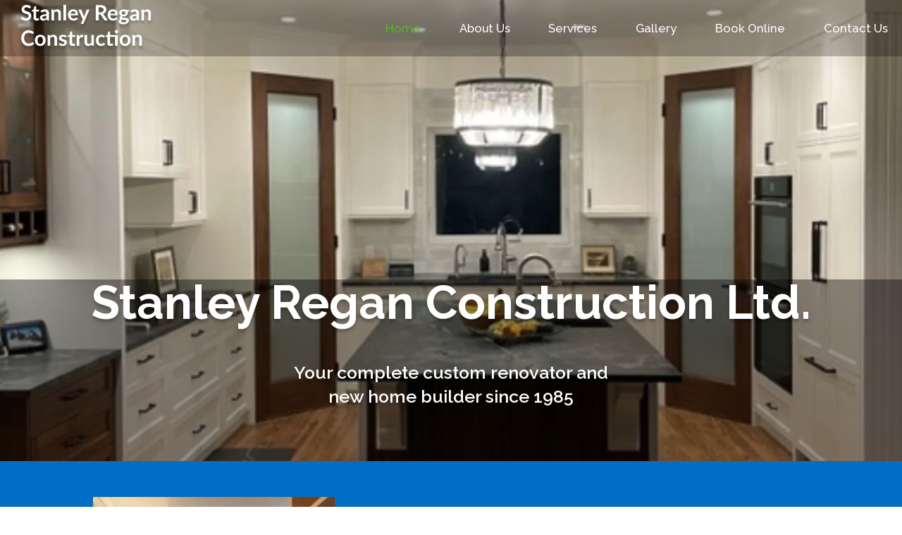

--- FILE ---
content_type: text/html; charset=utf-8
request_url: https://www.google.com/recaptcha/api2/anchor?ar=1&k=6Lc2PkwpAAAAAP5nkIyZzelRcHKrldPeFwztnmPn&co=aHR0cHM6Ly9zdGFubGV5cmVnYW5jb25zdHJ1Y3Rpb24uY29tOjQ0Mw..&hl=en&v=N67nZn4AqZkNcbeMu4prBgzg&size=normal&anchor-ms=20000&execute-ms=30000&cb=96m44b2qdigp
body_size: 49774
content:
<!DOCTYPE HTML><html dir="ltr" lang="en"><head><meta http-equiv="Content-Type" content="text/html; charset=UTF-8">
<meta http-equiv="X-UA-Compatible" content="IE=edge">
<title>reCAPTCHA</title>
<style type="text/css">
/* cyrillic-ext */
@font-face {
  font-family: 'Roboto';
  font-style: normal;
  font-weight: 400;
  font-stretch: 100%;
  src: url(//fonts.gstatic.com/s/roboto/v48/KFO7CnqEu92Fr1ME7kSn66aGLdTylUAMa3GUBHMdazTgWw.woff2) format('woff2');
  unicode-range: U+0460-052F, U+1C80-1C8A, U+20B4, U+2DE0-2DFF, U+A640-A69F, U+FE2E-FE2F;
}
/* cyrillic */
@font-face {
  font-family: 'Roboto';
  font-style: normal;
  font-weight: 400;
  font-stretch: 100%;
  src: url(//fonts.gstatic.com/s/roboto/v48/KFO7CnqEu92Fr1ME7kSn66aGLdTylUAMa3iUBHMdazTgWw.woff2) format('woff2');
  unicode-range: U+0301, U+0400-045F, U+0490-0491, U+04B0-04B1, U+2116;
}
/* greek-ext */
@font-face {
  font-family: 'Roboto';
  font-style: normal;
  font-weight: 400;
  font-stretch: 100%;
  src: url(//fonts.gstatic.com/s/roboto/v48/KFO7CnqEu92Fr1ME7kSn66aGLdTylUAMa3CUBHMdazTgWw.woff2) format('woff2');
  unicode-range: U+1F00-1FFF;
}
/* greek */
@font-face {
  font-family: 'Roboto';
  font-style: normal;
  font-weight: 400;
  font-stretch: 100%;
  src: url(//fonts.gstatic.com/s/roboto/v48/KFO7CnqEu92Fr1ME7kSn66aGLdTylUAMa3-UBHMdazTgWw.woff2) format('woff2');
  unicode-range: U+0370-0377, U+037A-037F, U+0384-038A, U+038C, U+038E-03A1, U+03A3-03FF;
}
/* math */
@font-face {
  font-family: 'Roboto';
  font-style: normal;
  font-weight: 400;
  font-stretch: 100%;
  src: url(//fonts.gstatic.com/s/roboto/v48/KFO7CnqEu92Fr1ME7kSn66aGLdTylUAMawCUBHMdazTgWw.woff2) format('woff2');
  unicode-range: U+0302-0303, U+0305, U+0307-0308, U+0310, U+0312, U+0315, U+031A, U+0326-0327, U+032C, U+032F-0330, U+0332-0333, U+0338, U+033A, U+0346, U+034D, U+0391-03A1, U+03A3-03A9, U+03B1-03C9, U+03D1, U+03D5-03D6, U+03F0-03F1, U+03F4-03F5, U+2016-2017, U+2034-2038, U+203C, U+2040, U+2043, U+2047, U+2050, U+2057, U+205F, U+2070-2071, U+2074-208E, U+2090-209C, U+20D0-20DC, U+20E1, U+20E5-20EF, U+2100-2112, U+2114-2115, U+2117-2121, U+2123-214F, U+2190, U+2192, U+2194-21AE, U+21B0-21E5, U+21F1-21F2, U+21F4-2211, U+2213-2214, U+2216-22FF, U+2308-230B, U+2310, U+2319, U+231C-2321, U+2336-237A, U+237C, U+2395, U+239B-23B7, U+23D0, U+23DC-23E1, U+2474-2475, U+25AF, U+25B3, U+25B7, U+25BD, U+25C1, U+25CA, U+25CC, U+25FB, U+266D-266F, U+27C0-27FF, U+2900-2AFF, U+2B0E-2B11, U+2B30-2B4C, U+2BFE, U+3030, U+FF5B, U+FF5D, U+1D400-1D7FF, U+1EE00-1EEFF;
}
/* symbols */
@font-face {
  font-family: 'Roboto';
  font-style: normal;
  font-weight: 400;
  font-stretch: 100%;
  src: url(//fonts.gstatic.com/s/roboto/v48/KFO7CnqEu92Fr1ME7kSn66aGLdTylUAMaxKUBHMdazTgWw.woff2) format('woff2');
  unicode-range: U+0001-000C, U+000E-001F, U+007F-009F, U+20DD-20E0, U+20E2-20E4, U+2150-218F, U+2190, U+2192, U+2194-2199, U+21AF, U+21E6-21F0, U+21F3, U+2218-2219, U+2299, U+22C4-22C6, U+2300-243F, U+2440-244A, U+2460-24FF, U+25A0-27BF, U+2800-28FF, U+2921-2922, U+2981, U+29BF, U+29EB, U+2B00-2BFF, U+4DC0-4DFF, U+FFF9-FFFB, U+10140-1018E, U+10190-1019C, U+101A0, U+101D0-101FD, U+102E0-102FB, U+10E60-10E7E, U+1D2C0-1D2D3, U+1D2E0-1D37F, U+1F000-1F0FF, U+1F100-1F1AD, U+1F1E6-1F1FF, U+1F30D-1F30F, U+1F315, U+1F31C, U+1F31E, U+1F320-1F32C, U+1F336, U+1F378, U+1F37D, U+1F382, U+1F393-1F39F, U+1F3A7-1F3A8, U+1F3AC-1F3AF, U+1F3C2, U+1F3C4-1F3C6, U+1F3CA-1F3CE, U+1F3D4-1F3E0, U+1F3ED, U+1F3F1-1F3F3, U+1F3F5-1F3F7, U+1F408, U+1F415, U+1F41F, U+1F426, U+1F43F, U+1F441-1F442, U+1F444, U+1F446-1F449, U+1F44C-1F44E, U+1F453, U+1F46A, U+1F47D, U+1F4A3, U+1F4B0, U+1F4B3, U+1F4B9, U+1F4BB, U+1F4BF, U+1F4C8-1F4CB, U+1F4D6, U+1F4DA, U+1F4DF, U+1F4E3-1F4E6, U+1F4EA-1F4ED, U+1F4F7, U+1F4F9-1F4FB, U+1F4FD-1F4FE, U+1F503, U+1F507-1F50B, U+1F50D, U+1F512-1F513, U+1F53E-1F54A, U+1F54F-1F5FA, U+1F610, U+1F650-1F67F, U+1F687, U+1F68D, U+1F691, U+1F694, U+1F698, U+1F6AD, U+1F6B2, U+1F6B9-1F6BA, U+1F6BC, U+1F6C6-1F6CF, U+1F6D3-1F6D7, U+1F6E0-1F6EA, U+1F6F0-1F6F3, U+1F6F7-1F6FC, U+1F700-1F7FF, U+1F800-1F80B, U+1F810-1F847, U+1F850-1F859, U+1F860-1F887, U+1F890-1F8AD, U+1F8B0-1F8BB, U+1F8C0-1F8C1, U+1F900-1F90B, U+1F93B, U+1F946, U+1F984, U+1F996, U+1F9E9, U+1FA00-1FA6F, U+1FA70-1FA7C, U+1FA80-1FA89, U+1FA8F-1FAC6, U+1FACE-1FADC, U+1FADF-1FAE9, U+1FAF0-1FAF8, U+1FB00-1FBFF;
}
/* vietnamese */
@font-face {
  font-family: 'Roboto';
  font-style: normal;
  font-weight: 400;
  font-stretch: 100%;
  src: url(//fonts.gstatic.com/s/roboto/v48/KFO7CnqEu92Fr1ME7kSn66aGLdTylUAMa3OUBHMdazTgWw.woff2) format('woff2');
  unicode-range: U+0102-0103, U+0110-0111, U+0128-0129, U+0168-0169, U+01A0-01A1, U+01AF-01B0, U+0300-0301, U+0303-0304, U+0308-0309, U+0323, U+0329, U+1EA0-1EF9, U+20AB;
}
/* latin-ext */
@font-face {
  font-family: 'Roboto';
  font-style: normal;
  font-weight: 400;
  font-stretch: 100%;
  src: url(//fonts.gstatic.com/s/roboto/v48/KFO7CnqEu92Fr1ME7kSn66aGLdTylUAMa3KUBHMdazTgWw.woff2) format('woff2');
  unicode-range: U+0100-02BA, U+02BD-02C5, U+02C7-02CC, U+02CE-02D7, U+02DD-02FF, U+0304, U+0308, U+0329, U+1D00-1DBF, U+1E00-1E9F, U+1EF2-1EFF, U+2020, U+20A0-20AB, U+20AD-20C0, U+2113, U+2C60-2C7F, U+A720-A7FF;
}
/* latin */
@font-face {
  font-family: 'Roboto';
  font-style: normal;
  font-weight: 400;
  font-stretch: 100%;
  src: url(//fonts.gstatic.com/s/roboto/v48/KFO7CnqEu92Fr1ME7kSn66aGLdTylUAMa3yUBHMdazQ.woff2) format('woff2');
  unicode-range: U+0000-00FF, U+0131, U+0152-0153, U+02BB-02BC, U+02C6, U+02DA, U+02DC, U+0304, U+0308, U+0329, U+2000-206F, U+20AC, U+2122, U+2191, U+2193, U+2212, U+2215, U+FEFF, U+FFFD;
}
/* cyrillic-ext */
@font-face {
  font-family: 'Roboto';
  font-style: normal;
  font-weight: 500;
  font-stretch: 100%;
  src: url(//fonts.gstatic.com/s/roboto/v48/KFO7CnqEu92Fr1ME7kSn66aGLdTylUAMa3GUBHMdazTgWw.woff2) format('woff2');
  unicode-range: U+0460-052F, U+1C80-1C8A, U+20B4, U+2DE0-2DFF, U+A640-A69F, U+FE2E-FE2F;
}
/* cyrillic */
@font-face {
  font-family: 'Roboto';
  font-style: normal;
  font-weight: 500;
  font-stretch: 100%;
  src: url(//fonts.gstatic.com/s/roboto/v48/KFO7CnqEu92Fr1ME7kSn66aGLdTylUAMa3iUBHMdazTgWw.woff2) format('woff2');
  unicode-range: U+0301, U+0400-045F, U+0490-0491, U+04B0-04B1, U+2116;
}
/* greek-ext */
@font-face {
  font-family: 'Roboto';
  font-style: normal;
  font-weight: 500;
  font-stretch: 100%;
  src: url(//fonts.gstatic.com/s/roboto/v48/KFO7CnqEu92Fr1ME7kSn66aGLdTylUAMa3CUBHMdazTgWw.woff2) format('woff2');
  unicode-range: U+1F00-1FFF;
}
/* greek */
@font-face {
  font-family: 'Roboto';
  font-style: normal;
  font-weight: 500;
  font-stretch: 100%;
  src: url(//fonts.gstatic.com/s/roboto/v48/KFO7CnqEu92Fr1ME7kSn66aGLdTylUAMa3-UBHMdazTgWw.woff2) format('woff2');
  unicode-range: U+0370-0377, U+037A-037F, U+0384-038A, U+038C, U+038E-03A1, U+03A3-03FF;
}
/* math */
@font-face {
  font-family: 'Roboto';
  font-style: normal;
  font-weight: 500;
  font-stretch: 100%;
  src: url(//fonts.gstatic.com/s/roboto/v48/KFO7CnqEu92Fr1ME7kSn66aGLdTylUAMawCUBHMdazTgWw.woff2) format('woff2');
  unicode-range: U+0302-0303, U+0305, U+0307-0308, U+0310, U+0312, U+0315, U+031A, U+0326-0327, U+032C, U+032F-0330, U+0332-0333, U+0338, U+033A, U+0346, U+034D, U+0391-03A1, U+03A3-03A9, U+03B1-03C9, U+03D1, U+03D5-03D6, U+03F0-03F1, U+03F4-03F5, U+2016-2017, U+2034-2038, U+203C, U+2040, U+2043, U+2047, U+2050, U+2057, U+205F, U+2070-2071, U+2074-208E, U+2090-209C, U+20D0-20DC, U+20E1, U+20E5-20EF, U+2100-2112, U+2114-2115, U+2117-2121, U+2123-214F, U+2190, U+2192, U+2194-21AE, U+21B0-21E5, U+21F1-21F2, U+21F4-2211, U+2213-2214, U+2216-22FF, U+2308-230B, U+2310, U+2319, U+231C-2321, U+2336-237A, U+237C, U+2395, U+239B-23B7, U+23D0, U+23DC-23E1, U+2474-2475, U+25AF, U+25B3, U+25B7, U+25BD, U+25C1, U+25CA, U+25CC, U+25FB, U+266D-266F, U+27C0-27FF, U+2900-2AFF, U+2B0E-2B11, U+2B30-2B4C, U+2BFE, U+3030, U+FF5B, U+FF5D, U+1D400-1D7FF, U+1EE00-1EEFF;
}
/* symbols */
@font-face {
  font-family: 'Roboto';
  font-style: normal;
  font-weight: 500;
  font-stretch: 100%;
  src: url(//fonts.gstatic.com/s/roboto/v48/KFO7CnqEu92Fr1ME7kSn66aGLdTylUAMaxKUBHMdazTgWw.woff2) format('woff2');
  unicode-range: U+0001-000C, U+000E-001F, U+007F-009F, U+20DD-20E0, U+20E2-20E4, U+2150-218F, U+2190, U+2192, U+2194-2199, U+21AF, U+21E6-21F0, U+21F3, U+2218-2219, U+2299, U+22C4-22C6, U+2300-243F, U+2440-244A, U+2460-24FF, U+25A0-27BF, U+2800-28FF, U+2921-2922, U+2981, U+29BF, U+29EB, U+2B00-2BFF, U+4DC0-4DFF, U+FFF9-FFFB, U+10140-1018E, U+10190-1019C, U+101A0, U+101D0-101FD, U+102E0-102FB, U+10E60-10E7E, U+1D2C0-1D2D3, U+1D2E0-1D37F, U+1F000-1F0FF, U+1F100-1F1AD, U+1F1E6-1F1FF, U+1F30D-1F30F, U+1F315, U+1F31C, U+1F31E, U+1F320-1F32C, U+1F336, U+1F378, U+1F37D, U+1F382, U+1F393-1F39F, U+1F3A7-1F3A8, U+1F3AC-1F3AF, U+1F3C2, U+1F3C4-1F3C6, U+1F3CA-1F3CE, U+1F3D4-1F3E0, U+1F3ED, U+1F3F1-1F3F3, U+1F3F5-1F3F7, U+1F408, U+1F415, U+1F41F, U+1F426, U+1F43F, U+1F441-1F442, U+1F444, U+1F446-1F449, U+1F44C-1F44E, U+1F453, U+1F46A, U+1F47D, U+1F4A3, U+1F4B0, U+1F4B3, U+1F4B9, U+1F4BB, U+1F4BF, U+1F4C8-1F4CB, U+1F4D6, U+1F4DA, U+1F4DF, U+1F4E3-1F4E6, U+1F4EA-1F4ED, U+1F4F7, U+1F4F9-1F4FB, U+1F4FD-1F4FE, U+1F503, U+1F507-1F50B, U+1F50D, U+1F512-1F513, U+1F53E-1F54A, U+1F54F-1F5FA, U+1F610, U+1F650-1F67F, U+1F687, U+1F68D, U+1F691, U+1F694, U+1F698, U+1F6AD, U+1F6B2, U+1F6B9-1F6BA, U+1F6BC, U+1F6C6-1F6CF, U+1F6D3-1F6D7, U+1F6E0-1F6EA, U+1F6F0-1F6F3, U+1F6F7-1F6FC, U+1F700-1F7FF, U+1F800-1F80B, U+1F810-1F847, U+1F850-1F859, U+1F860-1F887, U+1F890-1F8AD, U+1F8B0-1F8BB, U+1F8C0-1F8C1, U+1F900-1F90B, U+1F93B, U+1F946, U+1F984, U+1F996, U+1F9E9, U+1FA00-1FA6F, U+1FA70-1FA7C, U+1FA80-1FA89, U+1FA8F-1FAC6, U+1FACE-1FADC, U+1FADF-1FAE9, U+1FAF0-1FAF8, U+1FB00-1FBFF;
}
/* vietnamese */
@font-face {
  font-family: 'Roboto';
  font-style: normal;
  font-weight: 500;
  font-stretch: 100%;
  src: url(//fonts.gstatic.com/s/roboto/v48/KFO7CnqEu92Fr1ME7kSn66aGLdTylUAMa3OUBHMdazTgWw.woff2) format('woff2');
  unicode-range: U+0102-0103, U+0110-0111, U+0128-0129, U+0168-0169, U+01A0-01A1, U+01AF-01B0, U+0300-0301, U+0303-0304, U+0308-0309, U+0323, U+0329, U+1EA0-1EF9, U+20AB;
}
/* latin-ext */
@font-face {
  font-family: 'Roboto';
  font-style: normal;
  font-weight: 500;
  font-stretch: 100%;
  src: url(//fonts.gstatic.com/s/roboto/v48/KFO7CnqEu92Fr1ME7kSn66aGLdTylUAMa3KUBHMdazTgWw.woff2) format('woff2');
  unicode-range: U+0100-02BA, U+02BD-02C5, U+02C7-02CC, U+02CE-02D7, U+02DD-02FF, U+0304, U+0308, U+0329, U+1D00-1DBF, U+1E00-1E9F, U+1EF2-1EFF, U+2020, U+20A0-20AB, U+20AD-20C0, U+2113, U+2C60-2C7F, U+A720-A7FF;
}
/* latin */
@font-face {
  font-family: 'Roboto';
  font-style: normal;
  font-weight: 500;
  font-stretch: 100%;
  src: url(//fonts.gstatic.com/s/roboto/v48/KFO7CnqEu92Fr1ME7kSn66aGLdTylUAMa3yUBHMdazQ.woff2) format('woff2');
  unicode-range: U+0000-00FF, U+0131, U+0152-0153, U+02BB-02BC, U+02C6, U+02DA, U+02DC, U+0304, U+0308, U+0329, U+2000-206F, U+20AC, U+2122, U+2191, U+2193, U+2212, U+2215, U+FEFF, U+FFFD;
}
/* cyrillic-ext */
@font-face {
  font-family: 'Roboto';
  font-style: normal;
  font-weight: 900;
  font-stretch: 100%;
  src: url(//fonts.gstatic.com/s/roboto/v48/KFO7CnqEu92Fr1ME7kSn66aGLdTylUAMa3GUBHMdazTgWw.woff2) format('woff2');
  unicode-range: U+0460-052F, U+1C80-1C8A, U+20B4, U+2DE0-2DFF, U+A640-A69F, U+FE2E-FE2F;
}
/* cyrillic */
@font-face {
  font-family: 'Roboto';
  font-style: normal;
  font-weight: 900;
  font-stretch: 100%;
  src: url(//fonts.gstatic.com/s/roboto/v48/KFO7CnqEu92Fr1ME7kSn66aGLdTylUAMa3iUBHMdazTgWw.woff2) format('woff2');
  unicode-range: U+0301, U+0400-045F, U+0490-0491, U+04B0-04B1, U+2116;
}
/* greek-ext */
@font-face {
  font-family: 'Roboto';
  font-style: normal;
  font-weight: 900;
  font-stretch: 100%;
  src: url(//fonts.gstatic.com/s/roboto/v48/KFO7CnqEu92Fr1ME7kSn66aGLdTylUAMa3CUBHMdazTgWw.woff2) format('woff2');
  unicode-range: U+1F00-1FFF;
}
/* greek */
@font-face {
  font-family: 'Roboto';
  font-style: normal;
  font-weight: 900;
  font-stretch: 100%;
  src: url(//fonts.gstatic.com/s/roboto/v48/KFO7CnqEu92Fr1ME7kSn66aGLdTylUAMa3-UBHMdazTgWw.woff2) format('woff2');
  unicode-range: U+0370-0377, U+037A-037F, U+0384-038A, U+038C, U+038E-03A1, U+03A3-03FF;
}
/* math */
@font-face {
  font-family: 'Roboto';
  font-style: normal;
  font-weight: 900;
  font-stretch: 100%;
  src: url(//fonts.gstatic.com/s/roboto/v48/KFO7CnqEu92Fr1ME7kSn66aGLdTylUAMawCUBHMdazTgWw.woff2) format('woff2');
  unicode-range: U+0302-0303, U+0305, U+0307-0308, U+0310, U+0312, U+0315, U+031A, U+0326-0327, U+032C, U+032F-0330, U+0332-0333, U+0338, U+033A, U+0346, U+034D, U+0391-03A1, U+03A3-03A9, U+03B1-03C9, U+03D1, U+03D5-03D6, U+03F0-03F1, U+03F4-03F5, U+2016-2017, U+2034-2038, U+203C, U+2040, U+2043, U+2047, U+2050, U+2057, U+205F, U+2070-2071, U+2074-208E, U+2090-209C, U+20D0-20DC, U+20E1, U+20E5-20EF, U+2100-2112, U+2114-2115, U+2117-2121, U+2123-214F, U+2190, U+2192, U+2194-21AE, U+21B0-21E5, U+21F1-21F2, U+21F4-2211, U+2213-2214, U+2216-22FF, U+2308-230B, U+2310, U+2319, U+231C-2321, U+2336-237A, U+237C, U+2395, U+239B-23B7, U+23D0, U+23DC-23E1, U+2474-2475, U+25AF, U+25B3, U+25B7, U+25BD, U+25C1, U+25CA, U+25CC, U+25FB, U+266D-266F, U+27C0-27FF, U+2900-2AFF, U+2B0E-2B11, U+2B30-2B4C, U+2BFE, U+3030, U+FF5B, U+FF5D, U+1D400-1D7FF, U+1EE00-1EEFF;
}
/* symbols */
@font-face {
  font-family: 'Roboto';
  font-style: normal;
  font-weight: 900;
  font-stretch: 100%;
  src: url(//fonts.gstatic.com/s/roboto/v48/KFO7CnqEu92Fr1ME7kSn66aGLdTylUAMaxKUBHMdazTgWw.woff2) format('woff2');
  unicode-range: U+0001-000C, U+000E-001F, U+007F-009F, U+20DD-20E0, U+20E2-20E4, U+2150-218F, U+2190, U+2192, U+2194-2199, U+21AF, U+21E6-21F0, U+21F3, U+2218-2219, U+2299, U+22C4-22C6, U+2300-243F, U+2440-244A, U+2460-24FF, U+25A0-27BF, U+2800-28FF, U+2921-2922, U+2981, U+29BF, U+29EB, U+2B00-2BFF, U+4DC0-4DFF, U+FFF9-FFFB, U+10140-1018E, U+10190-1019C, U+101A0, U+101D0-101FD, U+102E0-102FB, U+10E60-10E7E, U+1D2C0-1D2D3, U+1D2E0-1D37F, U+1F000-1F0FF, U+1F100-1F1AD, U+1F1E6-1F1FF, U+1F30D-1F30F, U+1F315, U+1F31C, U+1F31E, U+1F320-1F32C, U+1F336, U+1F378, U+1F37D, U+1F382, U+1F393-1F39F, U+1F3A7-1F3A8, U+1F3AC-1F3AF, U+1F3C2, U+1F3C4-1F3C6, U+1F3CA-1F3CE, U+1F3D4-1F3E0, U+1F3ED, U+1F3F1-1F3F3, U+1F3F5-1F3F7, U+1F408, U+1F415, U+1F41F, U+1F426, U+1F43F, U+1F441-1F442, U+1F444, U+1F446-1F449, U+1F44C-1F44E, U+1F453, U+1F46A, U+1F47D, U+1F4A3, U+1F4B0, U+1F4B3, U+1F4B9, U+1F4BB, U+1F4BF, U+1F4C8-1F4CB, U+1F4D6, U+1F4DA, U+1F4DF, U+1F4E3-1F4E6, U+1F4EA-1F4ED, U+1F4F7, U+1F4F9-1F4FB, U+1F4FD-1F4FE, U+1F503, U+1F507-1F50B, U+1F50D, U+1F512-1F513, U+1F53E-1F54A, U+1F54F-1F5FA, U+1F610, U+1F650-1F67F, U+1F687, U+1F68D, U+1F691, U+1F694, U+1F698, U+1F6AD, U+1F6B2, U+1F6B9-1F6BA, U+1F6BC, U+1F6C6-1F6CF, U+1F6D3-1F6D7, U+1F6E0-1F6EA, U+1F6F0-1F6F3, U+1F6F7-1F6FC, U+1F700-1F7FF, U+1F800-1F80B, U+1F810-1F847, U+1F850-1F859, U+1F860-1F887, U+1F890-1F8AD, U+1F8B0-1F8BB, U+1F8C0-1F8C1, U+1F900-1F90B, U+1F93B, U+1F946, U+1F984, U+1F996, U+1F9E9, U+1FA00-1FA6F, U+1FA70-1FA7C, U+1FA80-1FA89, U+1FA8F-1FAC6, U+1FACE-1FADC, U+1FADF-1FAE9, U+1FAF0-1FAF8, U+1FB00-1FBFF;
}
/* vietnamese */
@font-face {
  font-family: 'Roboto';
  font-style: normal;
  font-weight: 900;
  font-stretch: 100%;
  src: url(//fonts.gstatic.com/s/roboto/v48/KFO7CnqEu92Fr1ME7kSn66aGLdTylUAMa3OUBHMdazTgWw.woff2) format('woff2');
  unicode-range: U+0102-0103, U+0110-0111, U+0128-0129, U+0168-0169, U+01A0-01A1, U+01AF-01B0, U+0300-0301, U+0303-0304, U+0308-0309, U+0323, U+0329, U+1EA0-1EF9, U+20AB;
}
/* latin-ext */
@font-face {
  font-family: 'Roboto';
  font-style: normal;
  font-weight: 900;
  font-stretch: 100%;
  src: url(//fonts.gstatic.com/s/roboto/v48/KFO7CnqEu92Fr1ME7kSn66aGLdTylUAMa3KUBHMdazTgWw.woff2) format('woff2');
  unicode-range: U+0100-02BA, U+02BD-02C5, U+02C7-02CC, U+02CE-02D7, U+02DD-02FF, U+0304, U+0308, U+0329, U+1D00-1DBF, U+1E00-1E9F, U+1EF2-1EFF, U+2020, U+20A0-20AB, U+20AD-20C0, U+2113, U+2C60-2C7F, U+A720-A7FF;
}
/* latin */
@font-face {
  font-family: 'Roboto';
  font-style: normal;
  font-weight: 900;
  font-stretch: 100%;
  src: url(//fonts.gstatic.com/s/roboto/v48/KFO7CnqEu92Fr1ME7kSn66aGLdTylUAMa3yUBHMdazQ.woff2) format('woff2');
  unicode-range: U+0000-00FF, U+0131, U+0152-0153, U+02BB-02BC, U+02C6, U+02DA, U+02DC, U+0304, U+0308, U+0329, U+2000-206F, U+20AC, U+2122, U+2191, U+2193, U+2212, U+2215, U+FEFF, U+FFFD;
}

</style>
<link rel="stylesheet" type="text/css" href="https://www.gstatic.com/recaptcha/releases/N67nZn4AqZkNcbeMu4prBgzg/styles__ltr.css">
<script nonce="Mx_A8bkHqBVxlrjtrTfz2w" type="text/javascript">window['__recaptcha_api'] = 'https://www.google.com/recaptcha/api2/';</script>
<script type="text/javascript" src="https://www.gstatic.com/recaptcha/releases/N67nZn4AqZkNcbeMu4prBgzg/recaptcha__en.js" nonce="Mx_A8bkHqBVxlrjtrTfz2w">
      
    </script></head>
<body><div id="rc-anchor-alert" class="rc-anchor-alert"></div>
<input type="hidden" id="recaptcha-token" value="[base64]">
<script type="text/javascript" nonce="Mx_A8bkHqBVxlrjtrTfz2w">
      recaptcha.anchor.Main.init("[\x22ainput\x22,[\x22bgdata\x22,\x22\x22,\[base64]/[base64]/[base64]/[base64]/[base64]/[base64]/[base64]/[base64]/[base64]/[base64]/[base64]/[base64]/[base64]/[base64]\x22,\[base64]\\u003d\x22,\x22aQUDw4nCsFjChGo+CGLDqU3Cj8KVw4DDlMOiw4LCv2p7wpvDhG7DlcO4w5DDgEFZw7tkPMOIw4bCqm00wpHDk8KEw4R9wpPDsGjDuHbDjHHClMOkwoHDuirDh8KwYcOefg/DsMOqe8KnCG9beMKmccO0w67DiMK5RMKSwrPDgcKaX8OAw6ldw7bDj8Kcw45mCW7CrcOCw5VQYMOoY3jDjMOTEgjCjR01ecOHInrDuSsGGcO0MMOMc8Kjen0iURoIw7nDnXoowpUdIcONw5XCncOgw7Vew7xZwr3Cp8ONKMOpw5xlYALDv8O/[base64]/Cj8Okw5wwwqjCphYdw45Nwohlw4MjehjCr8KFwqkWwr9nF34Mw64UCcOZw7/DnQFiJ8ODcMKRKMK2w4XDrcOpCcKGPMKzw4bCmQnDrFHChBXCrMK0wpDCucKlMn7DsENue8OHwrXCjlNxYAlAX3lEX8OqwpRdCSQbCkJyw4E+w7cdwqt5LcK8w707NcOYwpErwpHDqsOkFlc1IxLCnw1Zw7fCi8KILWoBwo5oIMOlw7DCvVXDijs0w5c/[base64]/[base64]/[base64]/CqGc6MGXDscK8TEhZw5TCkcKKTmV/ScKAYFbCgcKuRE/CrcKMw5pABjx0EcOKEsK9MS5DLUbDrlXCtB86wpXDpMK0wqtreybDnVN0LMK7w7zCtBrDuHDCrsKWc8KSwqtDJ8KPfW1jw5RXNsKUAjVcwp/Dh3AYdG5yw6DDoFw6wpo/[base64]/[base64]/[base64]/[base64]/Lj7Dj0Fhw4ZZwpbCocKVwrXCuXlELMKaw4nCjsK6S8OuC8O/w4IGwpjCicOuX8OnSMODQMKaeBbCpTdhw5zDhMKAw5PDqh7ChcOHw49hKHLDjk5dw4pXXXPCog3DpsO+d358ecKYH8K8wr3DnGJuw7TCsRbDsi7Dl8OywrsASVrCu8KuZDhjwooSwoYIw5/CsMKpdyBPwpbCrsKWw7A0clDDt8Ofw6vCtndGw7DDicKdGxRDasONLsODw7/[base64]/Ckx3CpH3DjhcOw59fGMOUbMO5w7oeUMOqwpHDvMKowqsmA3TCpcORCFAaMMOTZcK+UC3CvDTCgMO1w4paBGLCkVZow4w8SMOlXEFfwoPCg8O1BcK4wrzCmCVYU8KmQSgYdsK/[base64]/CliLDmzIJwok+wpHDhhrClhVrfcOTw5jDnkTDssK8FyjCkw9FwprDq8OtwoNGwoEWUMK7wqnDl8OwI2dAaz3CoyAUwpBAwrtTH8Kfw6/Dl8OPw5sgw4o3QwgKTFzCqcKqfi3Du8OLd8Kkfw/CoMK6w47DicO0O8KRwpwFVzEUwq3DoMO/XFPDv8OHw6bCi8K2wrIXKsKkSm8HBhtYIsODcsKXT8OyejjCqTfDiMOlw6JaZSjDicOiw4nDumVHCMOAw6Ryw7xTwq4vwrHDgCYteQDCjVLDpcKXHMOkw5xmw5fCusOkwpbCjMOxJHc3YWnDtQU4wrnDunI/DcKgRsOyw7fDtcKiwrLDu8KVw6RrUcOjw6HCu8KwB8KXw7oqTsKcw53CrcOOcsKVPQzCki7Dj8Osw4hIX0ItWsKfw5/CvcOFw6xTw71fw5QrwrUlwqgXw5l0FcK5A3gCwqvCmcOEwoHCocKaUSIKwpHCssO9w5BrcnnCrMOtwr0OXsKGUTlSccKLLCE1w7d1A8KpB3cIIMKzwqF8bsOrHkzDrCg4w5Mgw4LDn8OXwovDnF/[base64]/RF0mUBbCjsKQMEDDuMKvw6tgw6nDgsODaGzDgWlPw6TCsERnb1UdCMK0JcOGaEV5w4nDqlFmw7LCgA5YC8KTaynDncOkwot5woxVwpl3wrfCocKfwq/[base64]/[base64]/[base64]/XsKYWMKXdsO3w6k+wonDlsOeGMKMKcOAw7dtYzlvw6gbwohuXRtWGU3CjsKtbELDusKYwovClTTDmcK9wpfDligZbTACw6fDnsK+G0QYw59HbxEYNUXDmFMvw5DCn8KrRh8xZ05SwrzCjR/Dmy/Co8Kewo7CohgTwoZ3w4Q+csOew4bDpCB/wrMyWzpCw6V1HMK2ADnDnygBw68Rw4TCmHlkFzcHwqddCMKNBlRtc8OLU8K7ZU9UwrjDk8KLwrtOM3XCsTHCkVjDj3YdNRPDvG3CrMK+L8KdwrcbZR4pw6ACAhPCiCRdfxgPKBk1BgM2wo9Kw4Zxw48HBsKdN8OgbRvCmw5Mbg/CncOxwpfDscO/wqhcUMORBmTCl0TDggp1wrtTecOcTipUw5otwrHDmMO6wo57XW8GwoAuXyPCjsK4VTBkVm1hE3hrGG0rwr8qw5XCtDY7w6Y0w60iwr44w6YZw6kqwoEXwoDDjFHCpkQUw6TCnR5DBSAyZFYFwqZiN3ItW1/CgcORw7nDrmfDlj/DtzHCiicHCHhqSsOLwoPDpjhpTMOpw5B9wovDi8OGw7RowoRnGsO6TcK0YXTDssKUw7wrDMK0w4Y5wpTCiA7Cs8OtJSnDqgksO1fCk8O8XMOvw6IWw5jDkMOVw4DCmMKzFcO6wp1Sw6vClxPCq8KOwq/[base64]/wrfCrV40w6B9wr/ClTfDmMKAf31Nw6tQw4VqBzfDp8OHclHDjxc0wpxQw54eVcOSYjYQw6LCg8KZGMKKw6NLw7ZnUTFeZArDngAzIcOoZxDDk8OIeMKEZlgMDcOvD8OCw57DowjDnMOMwpYww5IBAGJcw4vCgCYuW8O/wq47w4jCrcKCAQ8Xw6zDtS5NwqrDpAZYCl/CkEHDnMOARkNSw4DDmsOWw5swwrPDvUTDm3LCpUTDlkQFG1DCl8Kkw7l6OcKjKVkLw6sowqw2wojCqlIoOsOvwpbDp8Kew7/Cu8KiAsK8aMOcK8OcMsKrQ8KNw7vCs8ODXMKmYHZ4wr3CksKaBsKFS8OdYTnDiDvCtcOnw5DDqcOeJDB9w73DtsO5wolDw4zDg8OGwoLDkMKVDHHDl0fCjEnDvUDCi8KLMCrDtF4cQsO4w6oLP8OlTMO/wpE2wpPDiRnDuh4+w4zCr8OBw5AvesKxIhIwCMOPPnLCsDjDjMO2aiZRbsKEGz86wqIVPmDDmU0zP3PCusOEw7IFSDzCjlXCgW/DnRsmwq1zw6LDhsKkwqXDqMKww6HDnVDChcKEA1/[base64]/[base64]/[base64]/DsMOgwqB0woDDq8KWw4gbTcOiw5zDuD5EQ8K8L8O9EgIJw6VhWyPDncKzYcKSwqM0asKIa2LDj03DtcKBwozCmcKOwqp2IcKPSsKmwoDDh8Kfw7Biw63DqRfCr8KHwpgvTnpsPRICwpbCqsKBcsKaWsKvIGzCjSTCi8Kbw64QwrJdX8KvThlKw4/CssKHenh8WyvCpsKVNl3ChEhxVcKjL8KbX1gTwr7Dr8Kcwq7DgmoqYsOSw7fCjsKcw40Ew7BAw4F1w6LCkMOkRsK/ZcONw6NLwogyO8OsIVYFwovClz0TwqPCmzIcw6zDgQ/Cvgoww6zDtcKnwoVcOTbDosOxwqIPMcOCW8Knw74UOsOKb1YIXkjDjcK9dcOlPMO6FQxGcMOnPMK0SkpAHDfDscOuw5FuWcOnbVYYMlF1w6HCj8OQVWDDlh/DtCvDrBTCvcK0wqtpBsO/wqTCvxPCtcOUSw3DnVErUQ9odcKlccKMXTrDoiJuw7saKSHDpcK/w7TCoMOiOiE5w5fDq29PQzPChMKfwpDCp8Oew4TDgMOWw4zDtcOrw4ZjT3PDqsKnE18KM8OOw7YFw4vDpcOfw5DDpWjDssO/wrrCvcKZwoNfe8KDJy/DisKpYcOzXMO4w7zDozZTwpNswrEBesK5NTrDocKSw7jCvnHDqcO5woPCgsOXVwp2w4jDo8OEw6vCjkNIwrt/[base64]/Dt8Kzw7PDnsKZw53CscO5Z8Orw5/[base64]/DlsK6dsOTWsKcwoHDucKEA04xw7bDiyJOHcKBwpAIaTvDlk4Ow4JKGG1Pw7rDn05awrLDo8OLUsKtwqjCvyvDrScsw57DjAd5cj9bAXTDogdXBMO6RQPDtsOewoddbDMxwo4JwrkfCn7CgsKceHpiLGkvwqvCtsO5NDLCilfDnWYGZMOvS8O3wrNvwqXCvMO/w7/ChMOXw6cyAMKQw6heacOfwrTDrWrCssO8woXChUYVw6XCrHTClxfDnsOaOx/[base64]/CjUfDhGwQwp/CksKOw5LCnMKkwqJoH1zCvMKhw6lsNMOLwr3Dtg3Do8OtwqvDjkpDTsOXwohjHMKlwojCqCR2GHHDgEkiw7/[base64]/CnsKYwqQrwojCgnApXmspwqEbw43DswnCkhl+wrfCkFlwN37Dmm9+woTCsC3Dh8OJd31+P8O2w7PCs8KTw7QFF8ObwrfDiDPCsw/[base64]/CosOPElzDr8OmbHbCqsKqwprCgMOHw7zCv8KtUcOENXfDicOOCcK5w5FlZB/Dm8Kzwo0sfcOqwpzCnxxUTMOgY8OjwrfCvMK9ORnCgcKMB8Kqw5PDmCnCtDnDscOjHyJBwr/DkMO3bDoJw69kwqgrPsOpwrUMHMKPwp3DoRvCixMxPcKPw6TDqQNSw7vCvAN9w41Xw4wWw7EFCmPDlBXCs2/Dt8OsScOcP8K9w4vClcKAwrMewpjDocO8OcKKw4BTw7NSTXE7BRocwrnCjsKAJCXDp8KbccKECMKdLV3CksODwrnDhUEcdQPDjsK0ecO8w5IoBh7Dp199wrHDlC3CsFXCh8OPQ8OkEVnDlh/[base64]/[base64]/DsHzCkHLCisKsACfChsKAQWwcwp/[base64]/Jl3CsgFuw4Z3N8KBKcK5FlrCq3cVRT4iworCu3FYWzJpUcKEI8K4w7scwrZyPcKnADvCjEzDusKBElTCgws6KcKFwp7DsEbDs8O6w4xbdiXDkMOywqjDuH4Sw5jDuwPDu8OcwovDrD/DkVnDhcKiw7N5A8KIOMKUw65HaWvCkW8KS8OqwqgDwrzDlF3Dt0DDp8OdwrvDv1DDrcKPw5zDr8KBYVNhLMKFwr/[base64]/DoHF7w790B8ObA0XDiE7Cg8KSw5tcw7TCnMK/[base64]/CnFbDlMOgOHdBRcKYFcK9DTtGZ8O+BgHClsOhIjMAw6knck08wqfCpMOVw4zDgsOJWRdnwrcIwqoTw5LDkzMFwpkawqXCisObWMOtw7DCql3DncKFHxwUWMORw5fCoVgJZjzDlk/Dmx1gwq/ChMKBSBrDkQgQK8KpwrnDumnChcOawqhDwqZgBXgoYVRRw4/CucKlwpltJ0rDijHDkcOgw6zDvjHDkMO6PDzDpcK1P8KOccKvw7jCrFDCscKRw4nDqwfDncOzw7HDtcOYw7Jow7sxO8O9YQPCusK2w4XCp1nCuMOBw4XDvCwdMMOnwqzDkwvCi33CisKuPUrDpxjCssOUQGvCnmMwX8OGwpnDhAkBLA7CqMKow4cwShMcwqfDiD/DrntsKnEww5bCjyU6Tn5vGibChFR2w6zDo1jCnx3DkcKQwp/DnXkewrNTcMOTw6TDu8KqwqvDukYHw5Vbw5/[base64]/DmH3DssOuC8OdbkYyEsOcwpphbcKqcMOwwrQaRsKOwrLDj8O6wq4CZC06ZFB9wpPDgEhZQMK8Zw7ClMOkZQvClRXDgMK2w5gYw5jDjsOpwoUvbMKZw5kaw43CmXzDrMKGwq9KPsKYRgTDqMOjci9zwpFFe2XDpsKVw5bDosKPwqMaVsK3YgQqw6k8wqdOw5/CiEABMsOyw7jCo8O8w4DCvcKzwo3DsQE4w7/DkcOlw7ZQM8KXwrNJw5/CtXPCtcKswqzCkSQow5NPw7rCug7CusO/wpVaWsKkwp/Do8OjdF7Ckh5dwofCsER1TsOtwqIwfUHDisK/[base64]/w50kw7NwDcKXYQHCn8O3wqHDiFp6UcKRwp0AwpJAfMKZO8KBwq9iMEghMMKEwp/[base64]/JwPDpmfDg8O0NmXDvsKuwq81H8OGwp3DnBRsw7ccwpXCpsOnw7ACw6ZlInPClBYqw514w6nDksOHGD7DmnUWZRrCucK0w4QOw6HDhlvDksOpw7nDmcKOOFIswqZ/w78mPMOBWsKvw5bCu8OCwrrCvMO4w6AEWG7Cn1VqNERqw6YrJsK6w7ZzwrARwo3DrsK0McOMGgzDhWHDhE7Dv8OHRVtNw4jCjMOuCHbDrl1DwrLDssK/wqPDigwtw6U8DCrCjcOfwrVlwqJswqQzwoPCuRXDncKMYynDn3IIGTPDjcKowqnCucKdTn87w4bDsMOdwqV7w4M7w7ZCEhXDlWfDu8KEwp7DpsKGw7QAw5bChXXCiVNdw6fChcOWC29DwoMFw5LCoHESfcOBScOXDcO3VMOywpXDrmTDj8OHw6fDq3MwC8KnAsORN2/[base64]/[base64]/[base64]/wp45wo46wo5TfRByw4QpwrARwqDCvwXCs3pqAzFowobDuG12w7TDgsOkw5LDnyEHaMKhw5siw73Dv8OzWMOcKCrCliPCtkzCsz81w7pjwr/DvmFsPMK1LMOhKcKdw4JYZEVnHA3DrMOZTWI3w53Cn1TDpxbCksOUWsOQw4kqwqJhwrcrw5TCgzzClw9CZRttW3vCn0jDkxHDpzFHH8OBwqNuw6fDjlrCkMKUwr/DnsK3bEzCucKQwrwiwpnCkMKtwqlWZsKVRMOGwo3CvsOxw4tOw60GLMK5wqLDncOFPMOfwqxvLsKaw4hqHGLCsm7Dg8KQM8KrbMOUw6/DpB4PAcKuUcOyw748w6Bpw7URwoNiKMOcdkfCtGRLw7ExHX1CKkbCt8KfwphMaMOCw6HCuMO/[base64]/[base64]/wrjCsDvDnH4nw7HDrsKHwoV6OsKXNmvDtMO+TULCpilIw5Z8woQEPxTCk3F0w4TCoMKUwqBow50CwonDsk1jacOJwoU6wrsDw7dlbXHDlkbDm3pLw5fCuMOxw7/[base64]/ClsO0w6rDhGl6KHjCr8ObesOAwoddJsKUw7XDtcKkwrjDrsKbwoPClw/[base64]/DpcKqJ8OOwqguw4YKW8KHw5oJbz9KG8KGBcK6w6/Di8OpBMO/YFjDi2kgJn4pTmBkwq7CmcO6CMORIMO0w5rDsQrCq1nCqyo5wo5uw67DnkENCRBlWMOHVQdmw63CjFzDrMO3w6ZWwqPCqMKXw4nDksKMw54IwrzCgAB6w4bChcK1w47CvsOCw6bDsCFXwoBww5HDhcOLwpTDnB/[base64]/wrkoMsOWHG9xw7vDocK3w7MBwqNZw40sXcORw5bCgMO6EsOxajxFwq3CvMOQw4rDv1vDtSXDmsKZEsOdNmokw6nCicKJwoADF3FWwrvDp1bCisOSfsKJwpxjaT/DlTrCtEJNwqFNATJmw6VMw6fDssKaEzXDrVTCusOJdxnCgATDqMOhwqgnwoTDsMOpdUfDqkUXDSTDs8K4wr7DoMOJwr1SVsOhbsOOwqpOOxsTVcOIwpoAw7hfEGcnQBIyfMOew7U8ZgEgf1rCgsOoAMOMworDpEPDj8KZYBHCsRzCoF5abcO/w5tQw5bCscOFw59Hw7BVwrcrO0hiHlssGm/CnMKAeMK5eCUVJcOawoFnY8OKwr16ZcKsLz5UwqlXFsOJwqXCj8OdZhdXwrpgw6/CgyrDrcKAwpJ6MxDChsKiwqjChRZxOcK9wp/Dlh3Dj8KEwooiwpULZ2bCrsKUwo/DtlzCncOCcMKEKFBtwq/CqjhCPCQEwr1Rw5HCi8O3wpjDhsOmwq/DjDbCgcKnw5Yiw4dKw6t2B8K3w7fCjx/[base64]/FETDpcOkwqEcwofDm8O/[base64]/DuBjCuMK1wq9Ow515wpbCqljCoR4hXlIsF8Ohw7vCkMOVwqNDY0oKw4oDOQ/Dgik7dCVFw79Cw4wFC8KmJ8KqAmbCrsOmZMOLBMKoY3bDn2BKMB8twrRSwrMzOFg9Mk4dw6PCrcKNNsOAw5HDncOVcsKawrfCmS0YIsKjwrxXwo5yc3fCiXzClsKBwpvCj8K3w6/Dpl1Uw6XDtmB2wro1d01TQ8KTXcKLPMOOwqXCqsK0wr7CjcK7LEM3w4B6NsOywqTClyojZsOrcMOResOcwrbCpsOqw5PDsEMSZ8KpNMO1YH5Rw7vCj8OOdsO5TMKXPlsUw4rDqSg5JFVuwpTCt0/Dv8KAw5XChlLCuMKTejDCvMKYT8KfwonCrH5bbcKbdcO3JcK3OMOfw5jCpwzCmsORdCYGwoBUWMOIP1JAN8KrDcKmw5nDgcOnw6fCpsOOMcOGUzJXw4XCtsKpw7U/wpzDtTPDkcO+w4TChwrCjBjCug8iw6/CrxZWw4HDtU/Dgyw+w7TDolPDqMKLd3nCrsOqw7Vee8KsCXs1AMKVwrRiw5fCmMK9w63CpyosQMORw5fDg8KcwoJ6wr0vWMOpeErDpmrDgcKJwpbCt8OkwoZEwrzDu0rCoTvCosK9w5p/ek4bRVfDkS3Cjg/[base64]/[base64]/DklN4wp8RPg/CicKVw6BbKcK/WmdFwrIpTcOSwonCl3k9w7nCpXvDtMOAw60bNCjDhsKZwokfWBHDtsKWG8OWbMOUw5ksw4sdNDXDvcOlPMOIFsOSKXzDh0kqw77Ck8OwCwTChV3Clg9rw7TCmwk9BcO4I8O/wrjCj34OwqjDjWXDjUzCvTPCrHXCrj3Cn8KTwpQQSsKbeibDpTfCvMOSQMOSUE/DgEvCoWfDnyPChMO9CSBuwqp1w6HDvMK7w4DDrWXCgcOZw6/Cl8OYVw7CuDDDj8OmOMKcU8OwR8OsUMK2w6nDkcO1wpdHdlvCiHjCksKcHcORwq3ClMOWRkF8ccK/w4NsdCs8wq5dWx7CpsOtE8K7wqcyKMK4w4QUworCjsOLw4rDmsOwwqXCtcKTTHPCpiQSwpDDpzPCjFbCmsKXBsOIw5xQIMKNw65obMOvwpJ3YToOwotPwrXDlcO/[base64]/Dn8ODPWImF8OVw4s6wqHCjMODAcO/w60ww7oBW0hNw7xyw71kdARDw5Ykwo/CkcKawqLDlcOiF07CvlnDosKQwokowowIwrUYw51dw4J6wq/Ct8OffMKUS8OIU31jwq7DvsKYw6bCiMOOwpJFw6PCu8OXTWYoEcK+DcOGH0UtwqfDn8ORAMO1YBQww6jConvCg04BIcKuZGpFwobCg8OYw4XDv0Ytwqw6wpjDs2bCpX3Cr8OqwqbCtgJkbsKfwrvCsyjCpRsow7FAw6LDl8O+Xg1Vw6w/[base64]/DmQ/CkMKcUynDqBPDj8O9ScOHw7ASw7HDosOWwoJvw67DtA9EwrnCmRHCrRLDgcO/w6k/X3PCnMKbw53CsjXDrcKuCMOewo4zDsOCP0nCkcKXw5bDkGjDm1hGwpNgNFUcb1MJwpUdwq/CnUVRJcKVw79WSMKMw43CpsO1wobDsyIKwoAWw7cCw5NiSCfDgTFNfcKgwpfCm1HDmxo+F2/DvsKkNsKfw47Cnn7CsnsRw6BIwpzDiS7DjC/DgMOBLsK6w4koCmLCu8OUO8K/KMKgWcOUccOkMcK4wr7Co0VbwpBbbmN4wqt7wpxBMlsVWcKGE8Ouwo/DuMKiNAnCqRxDIyXDqirDrWTChsKDccK0YUTDkyJMSMKfwrHDpcK0w7o4eHBPwqweVwrChnZpwr9Fw5FgwqfDtlnDosOOwp/Dt2bDpVNmwqfDiMKmWcO0F0DDlcKDw6Ecwq/[base64]/[base64]/wqY3TzLDvsOQw59Zw7XDoWsKDsOyw4I6L0TDrF4EwpPCt8OCf8KmTcKCw5oxccOgw5jDg8OMwqdua8Kfw5XDlCtnWMKkwp/ClVLCucKRa2VUX8O/[base64]/CgV13LsOBw7HCv0EfbEzCmMKJHMOhw6Eyw4lEw7HDmMKgGGAVL3hpK8KuUMOBAMOGU8OnThllChdGwqwpHsK8QsKnY8OkwpXDs8Omw50twqXCojgYw586w7nCqsKYaMKlOW0fwojCljQDcU9tbC5mw4NmTMOmw4rDvxvDo0rCnGcmNMOZA8Kpw6DDjsKVQw/Dg8K6DX/[base64]/DsRLCnBh9w5PDqlHDnsOAwpYuHi4vSwFAdjYMNcO8wosDZ07Dp8ODw5XDrsOjw6DDjXnDjMK5w6rDoMOww7UJfFnDgHMgw6HDksOYSsOAw5/DthbCqkw3w78/wrVEdsK+wqLCvcOlUR4yPXjDvWtZwq/CpcK2w5pDY3nDlGQnw5xvb8Klwp/[base64]/Cg00uwpwDOcO+VxwhNz4lQ8K1w57DmsO/wrfDisOlw5IGwpVcTUfDpcKdcmjCmjNDwppTcsKDwq7CgsKGw5nDiMOtw44iwowaw7fDgMKdJsKiwpzDrmNrV3LCrsOtw4g2w7Ewwoxawp/[base64]/DhsKaw47ClXXDosKBwpvDkBEbw7AafMOIU1xjRsOWLcOnw6nCuVLCs2whAVPCtcKoAntTX1BIw6zDnsKSIMOow4lbw4cDR2BbfcKGR8Ozw4nDv8KYOMOVwosRwqLDlwDDp8Oow7jDvEJRw587w6HDpsKcOHcRN8OPIsOkX8KOwpN0w5cTL3fDoC99WMOwwqJswpbCsi/DugrDpxjDocOmwq/CssKjbzMMLMOLw4TDjsK0wozCg8OSc3rCgGHCgsOCVsKrwoJMw6TCoMKawqNnw61TfywIw6vCmcOpA8OTw7B/wo3DlWHChhbCvMOVw6zDosOfcMKxwrw2w6jCkMORwooqwr3CvjTDrjDDoXMKwoDCgHXClBp/TMKzbMOQw7Jxw43DtcOAQMKmCHV/WsOPw6XDusODw4/[base64]/[base64]/w7t9D2zDtcOlwqB9w7nDp8OWX3V6QsKmw4B9wqvDq8OYEMKRw53CnsKKw5RKfmRmwpDCvwfCgMKEwobCpMK9csOywozCrT1aw4XCoyggwpnDjigRwpNewojDtllrwqgbw6HDk8OzczfDgXjCrxfCsh0Qw7TDtVnDgBfCtlzCh8OvwpbCq0gVYcOgwrTDhRBowp7Dhh/CgQLDtcK1O8KOYWrCqcO7w6vDoELDgxMywoVcwrbDt8KXKMKqdMOsX8KYwp5Pw6p2wqsDwo0ow6rDn3/CiMKiwo3DtMKzwofCgsK0w6sRFy/DmSR6w5YcasOTwphwCsKnJgELwrERwoEuwq/DvnvDhw3DpV/Dp0s3XQNoJsK1ZxjChsOmwqFeNcOyBsOow4rDiTnCqMKHS8Ksw65Mw4BhQAE4wpJNwqs/YsOVQsOFC0IhwqPCocOOwoLCr8KUU8Kyw6fCjcK5fMK5X2jDkHbCoTXCszfCrcOTwqLDpcKIw6vClwgdYAAbb8Kfw4nCqQpxwrZOeg/DsTrDusOewr7CjRzDpmzCksKQwrvDvsKZw5HDlwsYX8OAasKJGDrDuA7DukXCjMOAGzzCnQ0Uwod9w5PDv8KUBnsDw7gmw67DgnjDuVTDtDDDocOkUzDDs24tMkYqw6x8w7nCgsOsTU5bw4IbN1cifH4RBz3DmcKnwrPDrk/[base64]/B2HDjMKYwqXCuDITYMOEaMKCBCNQfWrDnsKdw6/CocKzwq1UwoHDncObTiUWwo/CuXvCmcKbwro+TsO6wonDs8KgJATDsMK3THPCgGUawqbDun8Pw4BPwpIyw7kKw7HDq8KaNMKiw69dThFmXcO+wpwWwo8Ucx5DB1HDl1HCrGlNw4zDhnhLTXojw7Byw4zDlcOKLcKXw7XClcKVAcOnFcOnwpIqw5zCqWF/wp5ywpppQcOLw6vCpcOiY1/Ck8ORwodCHMOUwrjClcOCU8OcwrBjMTLDjVwpw5bCimfCj8O8J8O3KB5lw4LCiyA9w7JqS8KpNk7DlMKkw5sNwrbCo8K8esO6w6wGFsK+PsOXw5cyw510w4vChMONwoJ8w4fCh8KJw7LDg8KtPcOFwrcXU3sUUcKBbkjCpETCmxTDlsKWV3sDwoFFw5gjw7LCiSpuwq/ClMKZwq0FOsO9wrfCrjYXwp50ZmnCjyIrw4FSMUJqBCPDpXAYInpHw6Fxw4dxw67Ck8OZw7/[base64]/CgwBOO8KrZcKvbGDClmzDtMK3H8Kmw6nDo8ODCsKDccKpKT0Gw6luwprChDsLXcKnwqw4wobCuMOPISbClMOiwo9TEyHCsgVfwq3Dt3/DkMO4HMOYecOea8KZBSfDlHAgGcKvNMONwq3DmkV3McKdwqVoHifCuMObwovDvsOvFkp1wrnCq0jCpRY8w5B1w4pHwrHCvzI0w58GwoFDw6bDnsK8wp5CCS55Im8CAnvCpUTCj8OZwqJLw7BUF8OgwphkYBxrw4Uiw7TDtcKowoZOIX/Dh8KSM8OaYcKIwr3CgcOROWLDrS8JN8KHRsOhwobCuz0MCCJgO8O5QMKFJ8KiwpxOwo/DjMKKIwjDh8KLwogQwqxIwqvCqG5MwqgUZRgqw5fCnEEaImYGwqPDq1YMQH/[base64]/DuErCnjjDu8Ojw6s6LF0Cw65rGsKgZ8KPw77CpkLCszvCuB3Dt8Krw7bDscKRKcOtOsO9w4pCwpJcPXxVacOmFsOZwok9KFJuHlAmQsKJD3ZceVTDg8KXwoMww40cEzrCuMKYTMOaCMKFw7fDjMKSVgB2w7PDsStVwpMFI8KoU8KIwqfCjHnCl8OOT8KjwrNmFA/Dm8Okw7Vgw6k0w73CnMOZb8KdaDd/YsK7w4/CmMKmwq8QWsO0w7jCs8KLZ1lhQcK2w7gHwpA9dcOpw7Ycw4EoecOrw4cfwqtGEcOZwocTw5jDlAzDkkDCtsKFw4c1wp3CjAvDulVIT8KYw61Mw5jCq8Oww77CqWPDkcKtw794WDHCt8OHw6bCr0nDjMOmwovDrx/[base64]/CpcK2w6TCp8K/CQpXIzYzbsKBwprChMKKw5rCl3XDkjDDjsKxw6fDoG5CHMKBecO4M0lZesKiwr0/wp8QE0bDvMOHajdaMcKLwqXClxhtw5l7DVkbRUDDtkzDksK/wozDh8K3BC/DrsO1w5XDosKWOC4AAUHCssOtTQTCqxk7wo9Hw6B5OXHCvMOqw4BTP0N7AsKBw7AYE8KWw6p4KmRVKDTDh38RWsKvwoVhwo/DpVfCn8OZwoNJXcK+a2hYcFgiw6HCv8OJdsK1wpLDimJYFl3CozddwrNEw7LDlkN+c0tPw57Cjn9Ban05FsOAHsO7wohlw6vDnwrDmG5TwrXDqQYqw5fCoAkCd8O5w69Fw6rDn8ODwp/[base64]/w7rCtWDCi8OnwrjCpzXChcOBwo8lasKtLBHCgcOnDsKpMcK7wqvCpSnCl8K/bMKMIEcowrDDmsKZw48FKMK7w7HCgD3DjcKiLMKBw6BSw7LCh8OcwrrDhx4Rw5Uqw7DDgMO+JsKOw5vCucOwcMOjaxdVw4Bvwqp1wofCiBLCi8O0Fhk1w5LCmsK/[base64]/PMKxBHjDvcKmZMKxwrbChkDCr8Oxa8KUVGXCgRTCtcOpJgPCgj7DscK1fsKuJXceYVRrGm7CgsKjw50gwrdSDQppw5/CqcKVw5TDi8KJw4XClg04esKTASLCgxBfwpjDgsOZTMOnw6TDlDDDgcKnwpJUJ8OlwqfDtcOvRhwyYMOXw7rCtHdbZWAxwo/Dv8KMw75LWg3CocOsw6HDqsK0w7bCoTEWwqhuw5bDo0/[base64]/DvnFGN8OTUHnCuBTDhcKoOGZAwphsNHHChlsww7TDsTfDjcKLa3vCkcOEw6wQNcOdPMOcR0LCjjMOwqfDmD/CqcKgwrfDoMO9IwNPwqhJw5Q1E8OBPcKnwq3DvzgYwqLCtDlTw6LChF/[base64]/AHZ0w6w0FGJ0bcOqw5MgwpdBw61ewpzDn8KUw43Dmh/DvyfCo8KpakEuHlzCnsO0wofChVfDsQtwYSTDs8OKQsOvwrM/XsOdw7bDoMKnc8KYf8ODw692w4NZwqZ0wq3Cp0PCg1UTVcK+w517w5IYAFBjwqg7wqzDhMKCw5vDmAVKYsKCw43Cp2kQwqTDh8OOCMOabnHDujfCln7DtcKuWH/Cp8O0fsOuwp9geVJvc1DDusKYXwrDvBhlZmUDB3jChTLDpcKFP8KgesKJCiHDtBPCjjrCsV5Pwrs2ZsOLR8O3wp/[base64]/DtlDCpcKOGMOWBMKww4x/[base64]/CrMOLDcO9wpzCnxTDlsOSwpg1woAKw74XO8K/ESHDqMOww5DCjMOGwqsqw7k7BCDCqHooX8OJw67CknHDjMOeVcO3aMKSw6Rjw6LDhCPCjFdba8KzQMOLVkZwGsKrWsO7wp0AGcOTQ1/Dj8Kew4zCp8K9T3vCsW0+EsKZcF3CjcKRwpYpwqt4Jw1aQcKyesOow6zCm8KewrTCoMOiw7HDkF/CtMKxwqNaDh3Dj3/Co8KYL8OOwqbDjCF1wrTCvms4wrjDgwvDtyEmB8K8wr0xw6tNw7vCqMKow5LCsy8hZzzDhsK6f0RhesKjw48LCUnCusOkwr7CijVyw7d2TVkZwroqw6HCo8KSwp8LwpLCpcKywoIywqsew5cccWfDs0k/Mhoew6l+AywtGsKowqrDo1B6c1MfwqzDh8KdAxAxOHYEwqzCm8Khw7vCrsOXwpQLwqHDqsOtwogLY8OCw5vCucKdwo7Cgw1kw5rCq8Odd8O9LcOCw4PDlsOfcsOZdTEJdTXDrwFyw50kwp7DsHbDpTfDqMObw5vDuibDnsOcXlvDghVZw7AqO8OTPX/Dp17Cs2pIBcOEKznCrU1Yw7bCk0M2w6DCvhPDnW5vw4ZxLAM7wrEXwqVmbHLDrjtJY8OGw5sHwpTDu8OzAcO9eMKtw4vDl8OFAENpw6TDrcKLw4N2w5PCm3PCmcO9w5hFwohfw4LDrcOSw6ojQhnCrnwkwqIrw7PDtMOZwqULOHRRwrtsw7bDhQfCusO9w6c/[base64]\x22],null,[\x22conf\x22,null,\x226Lc2PkwpAAAAAP5nkIyZzelRcHKrldPeFwztnmPn\x22,0,null,null,null,1,[21,125,63,73,95,87,41,43,42,83,102,105,109,121],[7059694,774],0,null,null,null,null,0,null,0,1,700,1,null,0,\[base64]/76lBhmnigkZhAoZnOKMAhnM8xEZ\x22,0,0,null,null,1,null,0,0,null,null,null,0],\x22https://stanleyreganconstruction.com:443\x22,null,[1,1,1],null,null,null,0,3600,[\x22https://www.google.com/intl/en/policies/privacy/\x22,\x22https://www.google.com/intl/en/policies/terms/\x22],\x22zlBI2I86+AK/1lvri8m6bCqFB52TT9VIZAOUSPJFu0U\\u003d\x22,0,0,null,1,1770136178523,0,0,[17,56,60,184,238],null,[156,24,189],\x22RC-z4murGfIxdhosQ\x22,null,null,null,null,null,\x220dAFcWeA7gdki0z2304GLpHSqNf4u6NWLVpeHIZpmKY5LyKxSFd6bxiNKkb7Yc6l8tkFZingigzCJet3BWuth-oEHgIkRLRQKgSg\x22,1770218978350]");
    </script></body></html>

--- FILE ---
content_type: text/css
request_url: https://cdn-lhhah.nitrocdn.com/xcpIlumAImkeMZyNMmwvpingkzyypbjk/assets/static/optimized/combinedCss/nitro-min-noimport-4f6ba353eb2d51d276f7fd2354848a21.0d7b6c6e50133ff0599e063a80d0be79-stylesheet.css
body_size: 5806
content:
div.wpforms-container-full,div.wpforms-container-full .wpforms-form *{background:none;border:0 none;border-radius:0;-webkit-border-radius:0;-moz-border-radius:0;float:none;font-size:100%;height:auto;letter-spacing:normal;list-style:none;outline:none;position:static;text-decoration:none;text-indent:0;text-shadow:none;text-transform:none;width:auto;visibility:visible;overflow:visible;margin:0;padding:0;box-sizing:border-box;-webkit-box-sizing:border-box;-moz-box-sizing:border-box;-webkit-box-shadow:none;-moz-box-shadow:none;-ms-box-shadow:none;-o-box-shadow:none;box-shadow:none;}div.wpforms-container-full{margin-left:auto;margin-right:auto;}div.wpforms-container-full .wpforms-form amp-img>img{position:absolute;}div.wpforms-container-full .wpforms-form input,div.wpforms-container-full .wpforms-form label,div.wpforms-container-full .wpforms-form select,div.wpforms-container-full .wpforms-form button,div.wpforms-container-full .wpforms-form textarea{margin:0;border:0;padding:0;display:inline-block;vertical-align:middle;background:none;height:auto;-webkit-box-sizing:border-box;-moz-box-sizing:border-box;box-sizing:border-box;}div.wpforms-container-full .wpforms-form textarea{width:100%;}div.wpforms-container-full .wpforms-form ul,div.wpforms-container-full .wpforms-form ul li{background:none !important;border:0 !important;margin:0 !important;padding:0 !important;list-style:none !important;}div.wpforms-container-full .wpforms-form ul li{margin-bottom:5px !important;}div.wpforms-container-full .wpforms-form ul li:last-of-type{margin-bottom:0 !important;}div.wpforms-container-full .wpforms-form hr{border-top:1px solid #ccc;margin:.5em auto;}div.wpforms-container-full .wpforms-form fieldset{min-width:0;}.wpforms-container .wpforms-form .wpforms-error-alert{border:1px solid #ccc;text-shadow:0 1px 0 rgba(255,255,255,.5);padding:10px 15px;font-size:14px;margin:0 0 10px 0;}.wpforms-container .wpforms-form .wpforms-error-alert{color:#b94a48;background-color:#f2dede;border-color:#eed3d7;}.wpforms-is-turnstile iframe{margin-left:-2px !important;}.wpforms-clear:before{content:" ";display:table;}.wpforms-clear:after{clear:both;content:" ";display:table;}div.wpforms-container-full .wpforms-form input.wpforms-field-medium,div.wpforms-container-full .wpforms-form select.wpforms-field-medium,div.wpforms-container-full .wpforms-form .wpforms-field-row.wpforms-field-medium{max-width:60%;}div.wpforms-container-full .wpforms-form textarea.wpforms-field-medium{height:120px;}div.wpforms-container-full .wpforms-form input.wpforms-field-small,div.wpforms-container-full .wpforms-form select.wpforms-field-small,div.wpforms-container-full .wpforms-form .wpforms-field-row.wpforms-field-small{max-width:25%;}div.wpforms-container-full .wpforms-form textarea.wpforms-field-small{height:70px;}div.wpforms-container-full .wpforms-form input.wpforms-field-large,div.wpforms-container-full .wpforms-form select.wpforms-field-large,div.wpforms-container-full .wpforms-form .wpforms-field-row.wpforms-field-large{max-width:100%;}div.wpforms-container-full .wpforms-form textarea.wpforms-field-large{height:220px;}div.wpforms-container-full .wpforms-form .wpforms-field{padding:10px 0;clear:both;}div.wpforms-container-full .wpforms-form .wpforms-field-description,div.wpforms-container-full .wpforms-form .wpforms-field-limit-text{font-size:13px;line-height:1.3;margin:8px 0 0 0;word-break:break-word;word-wrap:break-word;}div.wpforms-container-full .wpforms-form .wpforms-field-description.wpforms-disclaimer-description{background-color:#fff;border:1px solid #ddd;color:#444;padding:15px 15px 0;margin-top:15px;height:125px;overflow-y:scroll;overflow-x:hidden;font-size:12px;}div.wpforms-container-full .wpforms-form .wpforms-field-description.wpforms-disclaimer-description p{color:#444;font-size:12px;line-height:18px;margin-bottom:15px;}div.wpforms-container-full .wpforms-form .wpforms-field-description-before,div.wpforms-container-full .wpforms-form .wpforms-field-description.before{margin:0 0 8px 0;}div.wpforms-container-full .wpforms-form .wpforms-field-label{display:block;font-weight:700;font-size:16px;float:none;line-height:1.3;margin:0 0 4px 0;padding:0;word-break:break-word;word-wrap:break-word;}div.wpforms-container-full .wpforms-form .wpforms-field-sublabel{display:block;font-size:13px;float:none;font-weight:400;line-height:1.3;margin:4px 0 0;padding:0;}div.wpforms-container-full .wpforms-form .wpforms-field-sublabel.before{margin:0 0 4px 0;}div.wpforms-container-full .wpforms-form .wpforms-field-label-inline{display:inline;vertical-align:baseline;font-size:16px;font-weight:400;line-height:1.3;word-break:break-word;}div.wpforms-container-full .wpforms-form .wpforms-field-label.wpforms-label-hide,div.wpforms-container-full .wpforms-form .wpforms-field-sublabel.wpforms-sublabel-hide{position:absolute;top:-99999px;left:-99999px;}div.wpforms-container-full .wpforms-form .wpforms-required-label{color:#f00;font-weight:400;}div.wpforms-container-full .wpforms-form .wpforms-field-row{margin-bottom:8px;position:relative;}div.wpforms-container-full .wpforms-form .wpforms-field .wpforms-field-row:last-of-type{margin-bottom:0;}div.wpforms-container-full .wpforms-form .wpforms-field-row:before{content:" ";display:table;}div.wpforms-container-full .wpforms-form .wpforms-field-row:after{clear:both;content:" ";display:table;}div.wpforms-container-full .wpforms-form .wpforms-field-address .wpforms-one-half:only-child{margin-left:0;}div.wpforms-container-full .wpforms-form .wpforms-five-sixths,div.wpforms-container-full .wpforms-form .wpforms-four-sixths,div.wpforms-container-full .wpforms-form .wpforms-four-fifths,div.wpforms-container-full .wpforms-form .wpforms-one-fifth,div.wpforms-container-full .wpforms-form .wpforms-one-fourth,div.wpforms-container-full .wpforms-form .wpforms-one-half,div.wpforms-container-full .wpforms-form .wpforms-one-sixth,div.wpforms-container-full .wpforms-form .wpforms-one-third,div.wpforms-container-full .wpforms-form .wpforms-three-fourths,div.wpforms-container-full .wpforms-form .wpforms-three-fifths,div.wpforms-container-full .wpforms-form .wpforms-three-sixths,div.wpforms-container-full .wpforms-form .wpforms-two-fourths,div.wpforms-container-full .wpforms-form .wpforms-two-fifths,div.wpforms-container-full .wpforms-form .wpforms-two-sixths,div.wpforms-container-full .wpforms-form .wpforms-two-thirds{float:left;margin-left:4%;clear:none;}div.wpforms-container-full .wpforms-form .wpforms-one-half,div.wpforms-container-full .wpforms-form .wpforms-three-sixths,div.wpforms-container-full .wpforms-form .wpforms-two-fourths{width:48%;}div.wpforms-container-full .wpforms-form .wpforms-one-third,div.wpforms-container-full .wpforms-form .wpforms-two-sixths{width:30.6666666667%;}div.wpforms-container-full .wpforms-form .wpforms-four-sixths,div.wpforms-container-full .wpforms-form .wpforms-two-thirds{width:65.3333333333%;}div.wpforms-container-full .wpforms-form .wpforms-one-fourth{width:22%;}div.wpforms-container-full .wpforms-form .wpforms-three-fourths{width:74%;}div.wpforms-container-full .wpforms-form .wpforms-one-fifth{width:16.8%;}div.wpforms-container-full .wpforms-form .wpforms-two-fifths{width:37.6%;}div.wpforms-container-full .wpforms-form .wpforms-three-fifths{width:58.4%;}div.wpforms-container-full .wpforms-form .wpforms-four-fifths{width:79.2%;}div.wpforms-container-full .wpforms-form .wpforms-one-sixth{width:13.3333333333%;}div.wpforms-container-full .wpforms-form .wpforms-five-sixths{width:82.6666666667%;}div.wpforms-container-full .wpforms-form .wpforms-first{clear:both !important;margin-left:0 !important;}div.wpforms-container-full .wpforms-form .wpforms-checkbox-2-columns ul,div.wpforms-container-full .wpforms-form .wpforms-multiplechoice-2-columns ul,div.wpforms-container-full .wpforms-form .wpforms-list-2-columns ul,div.wpforms-container-full .wpforms-form .wpforms-checkbox-3-columns ul,div.wpforms-container-full .wpforms-form .wpforms-multiplechoice-3-columns ul,div.wpforms-container-full .wpforms-form .wpforms-list-3-columns ul{display:-ms-flex;display:-webkit-flex;display:flex;-webkit-flex-wrap:wrap;flex-wrap:wrap;}div.wpforms-container-full .wpforms-form .wpforms-checkbox-2-columns ul li,div.wpforms-container-full .wpforms-form .wpforms-multiplechoice-2-columns ul li,div.wpforms-container-full .wpforms-form .wpforms-list-2-columns ul li{width:50%;display:block;padding-right:26px !important;}div.wpforms-container-full .wpforms-form .wpforms-checkbox-3-columns ul li,div.wpforms-container-full .wpforms-form .wpforms-multiplechoice-3-columns ul li,div.wpforms-container-full .wpforms-form .wpforms-list-3-columns ul li{width:33.3333%;display:block;padding-right:26px !important;}div.wpforms-container-full .wpforms-form .wpforms-list-inline ul li{display:inline-block;vertical-align:top;margin-right:20px !important;}div.wpforms-container-full .wpforms-form .wpforms-field.wpforms-first-half{float:left;width:48%;clear:both;}div.wpforms-container-full .wpforms-form .wpforms-field.wpforms-last-half{float:right;width:48%;clear:none;}div.wpforms-container-full .wpforms-form .wpforms-field.wpforms-first-third{float:left;width:30.666666667%;clear:both;}div.wpforms-container-full .wpforms-form .wpforms-field.wpforms-middle-third{float:left;width:30.666666667%;margin-left:4%;clear:none;}div.wpforms-container-full .wpforms-form .wpforms-field.wpforms-last-third{float:right;width:30.666666667%;clear:none;}div.wpforms-container-full .wpforms-form div.wpforms-last{float:right !important;margin-right:0 !important;clear:none;}div.wpforms-container-full.inline-fields{overflow:hidden;}div.wpforms-container-full.inline-fields .wpforms-form .wpforms-field-container{display:table;width:calc(100% - 160px);float:left;}div.wpforms-container-full.inline-fields .wpforms-form .wpforms-field{display:table-cell;padding-right:2%;vertical-align:top;}div.wpforms-container-full.inline-fields .wpforms-form .wpforms-submit-container{float:right;width:160px;clear:none;}div.wpforms-container-full.inline-fields .wpforms-form .wpforms-submit{display:block;width:100%;}div.wpforms-container-full.inline-fields .wpforms-form input.wpforms-field-medium,div.wpforms-container-full.inline-fields .wpforms-form select.wpforms-field-medium,div.wpforms-container-full.inline-fields .wpforms-form .wpforms-field-row.wpforms-field-medium{max-width:100%;}div.wpforms-container-full .wpforms-form input[type=date],div.wpforms-container-full .wpforms-form input[type=datetime],div.wpforms-container-full .wpforms-form input[type=datetime-local],div.wpforms-container-full .wpforms-form input[type=email],div.wpforms-container-full .wpforms-form input[type=month],div.wpforms-container-full .wpforms-form input[type=number],div.wpforms-container-full .wpforms-form input[type=password],div.wpforms-container-full .wpforms-form input[type=range],div.wpforms-container-full .wpforms-form input[type=search],div.wpforms-container-full .wpforms-form input[type=tel],div.wpforms-container-full .wpforms-form input[type=text],div.wpforms-container-full .wpforms-form input[type=time],div.wpforms-container-full .wpforms-form input[type=url],div.wpforms-container-full .wpforms-form input[type=week],div.wpforms-container-full .wpforms-form select,div.wpforms-container-full .wpforms-form textarea{background-color:#fff;box-sizing:border-box;border-radius:2px;color:#333;-webkit-box-sizing:border-box;-moz-box-sizing:border-box;display:block;float:none;font-size:16px;font-family:inherit;border:1px solid #ccc;padding:6px 10px;height:38px;width:100%;line-height:1.3;}div.wpforms-container-full .wpforms-form input[type=checkbox],div.wpforms-container-full .wpforms-form input[type=radio]{border:1px solid #ccc;background-color:#fff;width:14px;height:14px;margin:0 10px 0 3px;display:inline-block;vertical-align:baseline;}div.wpforms-container-full .wpforms-form input[type=radio]{border-radius:50%;}div.wpforms-container-full .wpforms-form select{max-width:100%;text-transform:none;white-space:nowrap;}div.wpforms-container-full .wpforms-form select[multiple]{height:auto;overflow-y:scroll;background-image:none;}div.wpforms-container-full .wpforms-form select[multiple].nitro-lazy{background-image:none !important;}div.wpforms-container-full .wpforms-form input[type=submit],div.wpforms-container-full .wpforms-form button[type=submit],div.wpforms-container-full .wpforms-form .wpforms-page-button{background-color:#eee;border:1px solid #ddd;color:#333;font-size:1em;padding:10px 15px;}div.wpforms-container-full .wpforms-form .wpforms-page-button{font-size:.9em;font-weight:400;margin:0 5px;min-width:90px;text-align:center;}div.wpforms-container-full .wpforms-form input[type=submit]:hover,div.wpforms-container-full .wpforms-form input[type=submit]:focus,div.wpforms-container-full .wpforms-form input[type=submit]:active,div.wpforms-container-full .wpforms-form button[type=submit]:hover,div.wpforms-container-full .wpforms-form button[type=submit]:focus,div.wpforms-container-full .wpforms-form button[type=submit]:active,div.wpforms-container-full .wpforms-form .wpforms-page-button:hover,div.wpforms-container-full .wpforms-form .wpforms-page-button:active,div.wpforms-container-full .wpforms-form .wpforms-page-button:focus{background-color:#ddd;border:1px solid #ccc;cursor:pointer;}div.wpforms-container-full .wpforms-form input[type=submit]:disabled,div.wpforms-container-full .wpforms-form button[type=submit]:disabled,div.wpforms-container-full .wpforms-form .wpforms-page-button:disabled{background-color:#eee;border:1px solid #ddd;cursor:default;opacity:.5;}div.wpforms-container-full .wpforms-form input:focus,div.wpforms-container-full .wpforms-form textarea:focus,div.wpforms-container-full .wpforms-form select:focus,div.wpforms-container-full .wpforms-form .is-focused .choices__inner,div.wpforms-container-full .wpforms-form .is-open .choices__inner,div.wpforms-container-full .wpforms-form .is-open .choices__list--dropdown{border:1px solid #999;box-shadow:none;}div.wpforms-container-full .wpforms-form input:disabled,div.wpforms-container-full .wpforms-form textarea:disabled,div.wpforms-container-full .wpforms-form select:disabled{background-color:#f9f9f9;border-color:#ddd;color:#999;cursor:not-allowed;}div.wpforms-container-full .wpforms-form .wpforms-error-container,div.wpforms-container-full .wpforms-form noscript.wpforms-error-noscript{color:#900;}div.wpforms-container-full .wpforms-form label.wpforms-error{display:block;color:#900;font-size:12px;float:none;cursor:default;}div.wpforms-container-full .wpforms-form .wpforms-field input.wpforms-error,div.wpforms-container-full .wpforms-form .wpforms-field input.user-invalid,div.wpforms-container-full .wpforms-form .wpforms-field textarea.wpforms-error,div.wpforms-container-full .wpforms-form .wpforms-field textarea.user-invalid,div.wpforms-container-full .wpforms-form .wpforms-field select.wpforms-error,div.wpforms-container-full .wpforms-form .wpforms-field select.user-invalid,div.wpforms-container-full .wpforms-form .wpforms-field.wpforms-has-error .choices__inner{border:1px solid #c00;}div.wpforms-container-full .wpforms-form .wpforms-field-credit-card-expiration label.wpforms-error,div.wpforms-container-full .wpforms-form .wpforms-field-credit-card-code label.wpforms-error{display:none !important;}.wpforms-confirmation-container-full,div[submit-success]>.wpforms-confirmation-container-full{color:#333;margin:0 auto 24px;padding:15px 15px;overflow-wrap:break-word;}.wpforms-confirmation-container-full,div[submit-success]>.wpforms-confirmation-container-full:not(.wpforms-redirection-message){background:#e0ffc7;border:1px solid #b4d39b;box-sizing:border-box;}.wpforms-confirmation-container-full p:last-of-type,div[submit-success]>.wpforms-confirmation-container-full p:last-of-type{margin:0;}.amp-form-submit-success .wpforms-field-container,.amp-form-submit-success .wpforms-submit-container{display:none;}div.wpforms-container-full .wpforms-form .wpforms-recaptcha-container{padding:10px 0 20px 0;clear:both;}div.wpforms-container-full .wpforms-form .wpforms-recaptcha-container.wpforms-is-turnstile-invisible{padding:0;}div.wpforms-container-full .wpforms-form .wpforms-recaptcha-container.wpforms-is-turnstile .g-recaptcha{line-height:0;font-size:0;}div.wpforms-container-full .wpforms-form .wpforms-recaptcha-container.wpforms-is-turnstile .g-recaptcha iframe{position:relative !important;}div.wpforms-container-full .wpforms-form .wpforms-recaptcha-container iframe{width:100%;max-width:100%;}div.wpforms-container-full .wpforms-form .wpforms-title{font-size:26px;margin:0 0 10px 0;}div.wpforms-container-full .wpforms-form .wpforms-description{margin:0 0 10px 0;}div.wpforms-container-full .wpforms-form .wpforms-submit-container{padding:10px 0 0 0;clear:both;position:relative;}div.wpforms-container-full .wpforms-form .wpforms-submit-spinner{margin-left:.5em;display:inline-block;vertical-align:middle;max-width:26px;}div.wpforms-container-full .wpforms-form .wpforms-pagebreak-center{text-align:center;}div.wpforms-container-full .wpforms-form .wpforms-pagebreak-left{text-align:left;}div.wpforms-container-full .wpforms-form .wpforms-pagebreak-left .wpforms-page-button{margin:0 10px 0 0;}div.wpforms-container-full .wpforms-form .wpforms-pagebreak-right{text-align:right;}div.wpforms-container-full .wpforms-form .wpforms-pagebreak-right .wpforms-page-button{margin:0 0 0 10px;}div.wpforms-container-full .wpforms-form .wpforms-pagebreak-split .wpforms-page-prev{float:left;margin:0;}div.wpforms-container-full .wpforms-form .wpforms-pagebreak-split .wpforms-page-next{float:right;margin:0;}div.wpforms-container-full .wpforms-form .wpforms-field-credit-card-number{margin-right:100px;}div.wpforms-container-full .wpforms-form .wpforms-field-credit-card-code{position:absolute;right:0;top:0;width:90px;}div.wpforms-container-full .wpforms-form .wpforms-field-credit-card-name{margin-right:170px;}div.wpforms-container-full .wpforms-form .wpforms-field-credit-card-expiration{position:absolute;right:0;top:0;width:160px;}div.wpforms-container-full .wpforms-form .wpforms-field-credit-card-expiration select{width:45%;float:left;display:block;}div.wpforms-container-full .wpforms-form .wpforms-field-credit-card-expiration span{float:left;width:10%;text-align:center;line-height:38px;}div.wpforms-container-full .wpforms-form .wpforms-field-number-slider input[type=range]{-webkit-appearance:none;appearance:none;height:10px;background:#fff;border:1px solid #ccc;border-radius:5px;outline:none;padding:0;margin:10px 0 5px;}div.wpforms-container-full .wpforms-form .wpforms-field-number-slider input[type=range]::-ms-track{color:transparent;}div.wpforms-container-full .wpforms-form .wpforms-field-number-slider input[type=range]::-webkit-slider-thumb{-webkit-appearance:none;appearance:none;width:17px;height:17px;background:#b5b5b5;cursor:pointer;border-radius:100%;}div.wpforms-container-full .wpforms-form .wpforms-field-number-slider input[type=range]::-moz-range-thumb{width:17px;height:17px;background:#b5b5b5;cursor:pointer;border-radius:100%;}div.wpforms-container-full .wpforms-form .wpforms-field-number-slider input[type=range]::-ms-thumb{width:17px;height:17px;background:#b5b5b5;cursor:pointer;border-radius:100%;}div.wpforms-container-full .wpforms-form .wpforms-field-number-slider .wpforms-field-number-slider-hint{font-size:13px;}div.wpforms-container-full .wpforms-form .wpforms-field-stripe-credit-card-cardnumber,div.wpforms-container-full .wpforms-form input.wpforms-stripe-credit-card-hidden-input{background-color:#fff;box-sizing:border-box;border-radius:2px;color:#333;-webkit-box-sizing:border-box;-moz-box-sizing:border-box;display:block;float:none;font-size:16px;border:1px solid #ccc;padding:8px 10px;height:38px;width:100%;line-height:1.3;}div.wpforms-container-full .wpforms-form .wpforms-stripe-element-invalid{border:1px solid #c00 !important;}div.wpforms-container-full .wpforms-form .wpforms-field-html ul,div.wpforms-container-full .wpforms-form .wpforms-field-html ol{margin:0 0 20px !important;}div.wpforms-container-full .wpforms-form .wpforms-field-html ul li,div.wpforms-container-full .wpforms-form .wpforms-field-html ol li{margin:0 0 5px 0 !important;}div.wpforms-container-full .wpforms-form .wpforms-field-html ul li{list-style:disc !important;}div.wpforms-container-full .wpforms-form .wpforms-field-html ol li{list-style:decimal !important;}div.wpforms-container-full .wpforms-form .wpforms-field-html li>ul,div.wpforms-container-full .wpforms-form .wpforms-field-html li>ol{margin:6px 0 0 20px !important;}div.wpforms-container-full .wpforms-field-date-time-date-sep{display:inline-block;padding:0 5px;}div.wpforms-container-full .wpforms-form .wpforms-field-date-time-date-year,div.wpforms-container-full .wpforms-form .wpforms-field-date-time-date-day,div.wpforms-container-full .wpforms-form .wpforms-field-date-time-date-month{display:inline-block;width:auto;}div.wpforms-container-full .wpforms-datepicker-wrap{position:relative;}div.wpforms-container-full .wpforms-datepicker-wrap .wpforms-datepicker-clear{position:absolute;background-image:url("https://cdn-lhhah.nitrocdn.com/xcpIlumAImkeMZyNMmwvpingkzyypbjk/assets/images/optimized/wp-content/plugins/wpforms/assets/images/8fa5c07cbee907dfa65527bfe8ad8af7.times-solid-white.svg");background-position:50% 50%;background-repeat:no-repeat;background-color:#ccc;background-size:8px;width:16px;height:16px;cursor:pointer;display:block;border-radius:50%;right:10px;top:50%;margin-top:-8px;transition:all .3s;}div.wpforms-container-full .wpforms-datepicker-wrap .wpforms-datepicker-clear.nitro-lazy{background-image:none !important;}div.wpforms-container-full .wpforms-datepicker-wrap .wpforms-datepicker-clear:hover{background-color:red;}div.wpforms-container-full .wpforms-datepicker-wrap .wpforms-field-small+.wpforms-datepicker-clear{right:calc(75% + 10px);}div.wpforms-container-full .wpforms-datepicker-wrap .wpforms-field-medium+.wpforms-datepicker-clear{right:calc(40% + 10px);}div.wpforms-container-full .wpforms-form .wpforms-captcha-math input{display:inline-block;width:70px;vertical-align:inherit;margin:0 0 0 5px;}div.wpforms-container-full .wpforms-form .wpforms-captcha-equation{font-size:16px;}div.wpforms-container-full .wpforms-form .wpforms-captcha-question{margin:0 0 4px 0;}div.wpforms-container-full .wpforms-form .wpforms-field-rating-item{padding-right:6px;}div.wpforms-container-full .wpforms-form .wpforms-field-rating svg{cursor:pointer;-webkit-transform:perspective(1px) translateZ(0);transform:perspective(1px) translateZ(0);box-shadow:0 0 1px transparent;opacity:.6;}div.wpforms-container-full .wpforms-form .wpforms-field-rating-item.selected svg,div.wpforms-container-full .wpforms-form .wpforms-field-rating-item.hover svg,div.wpforms-container-full .wpforms-form .wpforms-field-rating-item input:focus+svg{-webkit-transform:scale(1.3);transform:scale(1.3);opacity:1;}div.wpforms-field-file-upload .wpforms-hide{display:none !important;}div.wpforms-field-file-upload .wpforms-file-upload-builder-modern{border:2px dashed rgba(0,0,0,.1);background:rgba(0,0,0,.02);padding:20px;display:flex;align-items:center;justify-content:center;flex-direction:column;cursor:pointer;}div.wpforms-field-file-upload .wpforms-file-upload-builder-modern.wpforms-with-files{padding:5px;flex-direction:row;align-items:flex-start;justify-content:flex-start;flex-wrap:wrap;}div.wpforms-field-file-upload .wpforms-file-upload-builder-modern svg{height:50px;width:50px;color:#e27730;}div.wpforms-field-file-upload .wpforms-file-upload-builder-modern .wpforms-modern-title{font-weight:bold;}div.wpforms-field-file-upload .wpforms-file-upload-builder-modern .wpforms-modern-hint{color:rgba(0,0,0,.1);}div.wpforms-field-file-upload .wpforms-file-upload-builder-modern.wpforms-highlighted{border-color:#e27730;}div.wpforms-field-file-upload .wpforms-file-upload-builder-modern .wpforms-text{display:flex;align-items:center;justify-content:center;flex-direction:column;}div.wpforms-field-file-upload .wpforms-file-upload-builder-modern .wpforms-preview-block{width:100px;height:100px;border:1px solid rgba(0,0,0,.1);background:#fff;background-size:cover !important;margin:5px;position:relative;display:flex;align-items:center;justify-content:center;cursor:default;}div.wpforms-field-file-upload .wpforms-file-upload-builder-modern .wpforms-preview-block:hover .wpforms-overlay{opacity:1;}div.wpforms-field-file-upload .wpforms-file-upload-builder-modern .wpforms-preview-block .wpforms-overlay{position:absolute;top:0;bottom:0;left:0;right:0;background:rgba(0,0,0,.5);opacity:0;}div.wpforms-field-file-upload .wpforms-file-upload-builder-modern .wpforms-preview-block .wpforms-overlay .wpforms-close{position:absolute;right:5px;top:5px;cursor:pointer;display:block;width:18px;height:18px;}div.wpforms-field-file-upload .wpforms-file-upload-builder-modern .wpforms-preview-block .wpforms-overlay .wpforms-title{position:absolute;font-size:12px;color:#fff;top:25px;bottom:10px;left:5px;right:5px;overflow-y:auto;line-height:16px;}div.wpforms-field-file-upload .wpforms-file-upload-builder-modern .wpforms-preview-block .wpforms-overlay .wpforms-close .wpforms-close-left,div.wpforms-field-file-upload .wpforms-file-upload-builder-modern .wpforms-preview-block .wpforms-overlay .wpforms-close .wpforms-close-right{height:18px;width:1px;background:#fff;position:absolute;display:block;z-index:1;right:9px;}div.wpforms-field-file-upload .wpforms-file-upload-builder-modern .wpforms-preview-block .wpforms-overlay .wpforms-close .wpforms-close-left{-webkit-transform:rotate(-45deg);transform:rotate(-45deg);}div.wpforms-field-file-upload .wpforms-file-upload-builder-modern .wpforms-preview-block .wpforms-overlay .wpforms-close .wpforms-close-right{-webkit-transform:rotate(45deg);transform:rotate(45deg);}div.wpforms-field-file-upload .wpforms-file-upload-builder-modern .wpforms-preview-block svg{height:25px;width:25px;color:rgba(0,0,0,.1);}div.wpforms-field-file-upload .wpforms-file-upload-builder-modern .wpforms-preview-block .wpforms-progress{height:5px;width:0;position:absolute;bottom:0;left:0;background:#e27730;transition:all .5s;}div.wpforms-field-file-upload .wpforms-file-upload-builder-modern input[type="file"]{display:none;}div.wpforms-container-full .wpforms-form ul.wpforms-image-choices label:not(.wpforms-error){cursor:pointer;position:relative;}div.wpforms-container-full .wpforms-form ul.wpforms-image-choices label input{top:50%;}div.wpforms-container-full .wpforms-form .wpforms-list-inline ul.wpforms-image-choices-modern li{margin:5px 5px 5px 5px !important;}div.wpforms-container-full .wpforms-form ul.wpforms-image-choices-modern img{display:inline-block;margin:0 auto;max-width:100%;}div.wpforms-container-full .wpforms-form ul.wpforms-image-choices-modern label:not(.wpforms-error){background-color:#fff;display:block;margin:0 auto;border:1px solid #fff;border-radius:3px;padding:20px 20px 18px 20px;transition:all .5s;text-align:center;}div.wpforms-container-full .wpforms-form ul.wpforms-image-choices-modern label:not(.wpforms-error):hover,div.wpforms-container-full .wpforms-form ul.wpforms-image-choices-modern label:not(.wpforms-error):focus{border:1px solid #ddd;}div.wpforms-container-full .wpforms-form ul.wpforms-image-choices-modern .wpforms-selected label{box-shadow:0 0 20px 0 rgba(0,0,0,.1);}div.wpforms-container-full .wpforms-form ul.wpforms-image-choices-modern .wpforms-image-choices-image:after{content:"✔";font-size:22px;line-height:32px;color:#fff;background:green;opacity:0;position:absolute;top:50%;left:50%;margin:-16px 0 0 -16px;width:32px;height:32px;border-radius:50%;transition:all .5s;}div.wpforms-container-full .wpforms-form ul.wpforms-image-choices-modern .wpforms-selected .wpforms-image-choices-image:after{opacity:1;}div.wpforms-container-full .wpforms-form ul.wpforms-image-choices-modern .wpforms-image-choices-image{display:block;position:relative;}div.wpforms-container-full .wpforms-form ul.wpforms-image-choices-modern .wpforms-selected .wpforms-image-choices-label{font-weight:700;}div.wpforms-container-full .wpforms-form ul.wpforms-image-choices-modern .wpforms-image-choices-label{display:block;margin-top:12px;}div.wpforms-container-full .wpforms-form .wpforms-list-inline ul.wpforms-image-choices-classic li{margin:0 10px 10px 0 !important;}div.wpforms-container-full .wpforms-form ul.wpforms-image-choices-classic img{display:inline-block;margin:0 auto;max-width:100%;}div.wpforms-container-full .wpforms-form ul.wpforms-image-choices-classic label:not(.wpforms-error){background-color:#fff;display:block;margin:0 auto;border:2px solid #fff;padding:10px;text-align:center;}div.wpforms-container-full .wpforms-form ul.wpforms-image-choices-classic label:not(.wpforms-error):hover,div.wpforms-container-full .wpforms-form ul.wpforms-image-choices-classic label:not(.wpforms-error):focus{border-color:#ddd;}div.wpforms-container-full .wpforms-form ul.wpforms-image-choices-classic .wpforms-image-choices-image{display:block;}div.wpforms-container-full .wpforms-form ul.wpforms-image-choices-classic .wpforms-selected label{border-color:#666 !important;}div.wpforms-container-full .wpforms-form ul.wpforms-image-choices-classic .wpforms-image-choices-label{display:block;margin-top:8px;}div.wpforms-container-full .wpforms-form ul.wpforms-icon-choices,div.wpforms-container-full .wpforms-form ul.wpforms-icon-choices *{box-sizing:border-box;}div.wpforms-container-full .wpforms-form ul.wpforms-icon-choices{display:flex;flex-direction:column;width:100%;padding:0 !important;margin:12px 0 -20px 0 !important;}div.wpforms-container-full .wpforms-form ul.wpforms-icon-choices+.wpforms-field-description,div.wpforms-container-full .wpforms-form ul.wpforms-icon-choices+.wpforms-error{margin-top:15px;}div.wpforms-container-full .wpforms-form ul.wpforms-icon-choices li{min-width:120px;padding-right:0 !important;margin:0 0 20px 0 !important;}div.wpforms-container-full .wpforms-form ul.wpforms-icon-choices label{position:relative;display:block;margin:0;cursor:pointer;}div.wpforms-container-full .wpforms-form ul.wpforms-icon-choices .wpforms-icon-choices-icon{display:block;}div.wpforms-container-full .wpforms-form ul.wpforms-icon-choices svg{margin:0 auto;fill:var(--wpforms-icon-choices-color);}div.wpforms-container-full .wpforms-form ul.wpforms-icon-choices.wpforms-icon-choices-none svg{margin:0;}div.wpforms-container-full .wpforms-form ul.wpforms-icon-choices.wpforms-icon-choices-default li,div.wpforms-container-full .wpforms-form ul.wpforms-icon-choices.wpforms-icon-choices-modern li{margin:0 0 22px 0 !important;}div.wpforms-container-full .wpforms-form ul.wpforms-icon-choices.wpforms-icon-choices-default label{text-align:center;}div.wpforms-container-full .wpforms-form ul.wpforms-icon-choices.wpforms-icon-choices-default label:focus-within .wpforms-icon-choices-icon{box-shadow:0 0 0 1px var(--wpforms-icon-choices-color);}div.wpforms-container-full .wpforms-form ul.wpforms-icon-choices.wpforms-icon-choices-default .wpforms-icon-choices-icon{position:relative;z-index:1;margin-bottom:10px;padding:15px 20px 45px 20px;background-color:#fff;box-shadow:0 0 0 1px #ccc;border-radius:6px;}div.wpforms-container-full .wpforms-form ul.wpforms-icon-choices.wpforms-icon-choices-default .wpforms-icon-choices-icon:hover{box-shadow:0 0 0 1px var(--wpforms-icon-choices-color);}div.wpforms-container-full .wpforms-form ul.wpforms-icon-choices.wpforms-icon-choices-default .wpforms-icon-choices-icon svg{position:relative;z-index:2;}div.wpforms-container-full .wpforms-form ul.wpforms-icon-choices.wpforms-icon-choices-default .wpforms-icon-choices-icon-bg{display:block;position:absolute;z-index:0;top:0;right:0;bottom:0;left:0;border-radius:6px;background-color:#fff;}div.wpforms-container-full .wpforms-form ul.wpforms-icon-choices.wpforms-icon-choices-default .wpforms-selected .wpforms-icon-choices-icon{background-color:transparent;box-shadow:0 0 0 1px var(--wpforms-icon-choices-color);box-sizing:border-box;}div.wpforms-container-full .wpforms-form ul.wpforms-icon-choices.wpforms-icon-choices-default .wpforms-selected .wpforms-icon-choices-icon-bg{background-color:var(--wpforms-icon-choices-color);opacity:.1;}div.wpforms-container-full .wpforms-form ul.wpforms-icon-choices.wpforms-icon-choices-modern li label{background-color:#fff !important;box-shadow:0 0 0 1px #ccc;border-radius:6px;height:100%;padding:20px 20px 15px 20px;text-align:center;}div.wpforms-container-full .wpforms-form ul.wpforms-icon-choices.wpforms-icon-choices-modern li label:hover{box-shadow:0 0 0 1px var(--wpforms-icon-choices-color);}div.wpforms-container-full .wpforms-form ul.wpforms-icon-choices.wpforms-icon-choices-modern li:focus-within label{box-shadow:0 0 0 1px var(--wpforms-icon-choices-color);}div.wpforms-container-full .wpforms-form ul.wpforms-icon-choices.wpforms-icon-choices-modern li.wpforms-selected label{box-shadow:0 0 0 1px var(--wpforms-icon-choices-color),0 2px 10px rgba(0,0,0,.15);}div.wpforms-container-full .wpforms-form ul.wpforms-icon-choices.wpforms-icon-choices-modern li .wpforms-icon-choices-icon{margin-bottom:10px;}div.wpforms-container-full .wpforms-form ul.wpforms-icon-choices.wpforms-icon-choices-classic li label{background-color:#fff !important;height:100%;padding:20px 20px 15px 20px;text-align:center;}div.wpforms-container-full .wpforms-form ul.wpforms-icon-choices.wpforms-icon-choices-classic li label:hover{box-shadow:0 0 0 1px #999;}div.wpforms-container-full .wpforms-form ul.wpforms-icon-choices.wpforms-icon-choices-classic li:focus-within label{box-shadow:0 0 0 1px #999;}div.wpforms-container-full .wpforms-form ul.wpforms-icon-choices.wpforms-icon-choices-classic li.wpforms-selected label{box-shadow:0 0 0 1px var(--wpforms-icon-choices-color);}div.wpforms-container-full .wpforms-form ul.wpforms-icon-choices.wpforms-icon-choices-classic li .wpforms-icon-choices-icon{margin-bottom:10px;}div.wpforms-container-full .wpforms-form .wpforms-field-radio ul.wpforms-icon-choices-default li .wpforms-icon-choices-icon:before,div.wpforms-container-full .wpforms-form .wpforms-field-payment-multiple ul.wpforms-icon-choices-default li .wpforms-icon-choices-icon:before{content:"";position:absolute;z-index:2;bottom:15px;left:calc(50% - 8px);display:block;width:16px;height:16px;background-color:#fff;box-shadow:0 0 0 1px #ccc;border-radius:50%;margin:15px auto 0;}div.wpforms-container-full .wpforms-form .wpforms-field-radio ul.wpforms-icon-choices-default li.wpforms-selected .wpforms-icon-choices-icon:before,div.wpforms-container-full .wpforms-form .wpforms-field-payment-multiple ul.wpforms-icon-choices-default li.wpforms-selected .wpforms-icon-choices-icon:before{box-shadow:0 0 0 1px var(--wpforms-icon-choices-color);}div.wpforms-container-full .wpforms-form .wpforms-field-radio ul.wpforms-icon-choices-default li.wpforms-selected .wpforms-icon-choices-icon:after,div.wpforms-container-full .wpforms-form .wpforms-field-payment-multiple ul.wpforms-icon-choices-default li.wpforms-selected .wpforms-icon-choices-icon:after{content:"";position:absolute;z-index:2;bottom:calc(15px + 4px);left:calc(50% - 4px);display:block;width:8px;height:8px;background-color:var(--wpforms-icon-choices-color);border-radius:50%;}div.wpforms-container-full .wpforms-form .wpforms-field-checkbox ul.wpforms-icon-choices-default li .wpforms-icon-choices-icon:before,div.wpforms-container-full .wpforms-form .wpforms-field-payment-checkbox ul.wpforms-icon-choices-default li .wpforms-icon-choices-icon:before{content:"";position:absolute;z-index:2;bottom:15px;left:calc(50% - 8px);display:block;width:16px;height:16px;background-color:#fff;box-shadow:0 0 0 1px #ccc;border-radius:3px;margin:15px auto 0;}div.wpforms-container-full .wpforms-form .wpforms-field-checkbox ul.wpforms-icon-choices-default li.wpforms-selected .wpforms-icon-choices-icon:before,div.wpforms-container-full .wpforms-form .wpforms-field-payment-checkbox ul.wpforms-icon-choices-default li.wpforms-selected .wpforms-icon-choices-icon:before{box-shadow:0 0 0 1px var(--wpforms-icon-choices-color);}div.wpforms-container-full .wpforms-form .wpforms-field-checkbox ul.wpforms-icon-choices-default li.wpforms-selected .wpforms-icon-choices-icon:after,div.wpforms-container-full .wpforms-form .wpforms-field-payment-checkbox ul.wpforms-icon-choices-default li.wpforms-selected .wpforms-icon-choices-icon:after{content:"";box-sizing:border-box;display:block;position:absolute;z-index:2;bottom:23px;left:calc(50% - 6px);width:6px;height:10px;border-style:solid;border-color:var(--wpforms-icon-choices-color);border-width:0 2px 2px 0;transform-origin:bottom left;transform:rotate(45deg);}div.wpforms-container-full .wpforms-form .wpforms-list-2-columns ul.wpforms-icon-choices,div.wpforms-container-full .wpforms-form .wpforms-list-3-columns ul.wpforms-icon-choices,div.wpforms-container-full .wpforms-form .wpforms-list-inline ul.wpforms-icon-choices{flex-direction:row;flex-wrap:wrap;}div.wpforms-container-full .wpforms-form .wpforms-list-2-columns ul.wpforms-icon-choices li,div.wpforms-container-full .wpforms-form .wpforms-list-3-columns ul.wpforms-icon-choices li,div.wpforms-container-full .wpforms-form .wpforms-list-inline ul.wpforms-icon-choices li{margin-right:20px !important;}div.wpforms-container-full .wpforms-form .wpforms-list-2-columns ul.wpforms-icon-choices.wpforms-icon-choices-default li,div.wpforms-container-full .wpforms-form .wpforms-list-2-columns ul.wpforms-icon-choices.wpforms-icon-choices-modern li,div.wpforms-container-full .wpforms-form .wpforms-list-3-columns ul.wpforms-icon-choices.wpforms-icon-choices-default li,div.wpforms-container-full .wpforms-form .wpforms-list-3-columns ul.wpforms-icon-choices.wpforms-icon-choices-modern li,div.wpforms-container-full .wpforms-form .wpforms-list-inline ul.wpforms-icon-choices.wpforms-icon-choices-default li,div.wpforms-container-full .wpforms-form .wpforms-list-inline ul.wpforms-icon-choices.wpforms-icon-choices-modern li{margin-right:22px !important;margin-bottom:22px !important;}div.wpforms-container-full .wpforms-form .wpforms-list-2-columns ul.wpforms-icon-choices li{width:calc(100% / 2 - 20px / 2);}div.wpforms-container-full .wpforms-form .wpforms-list-2-columns ul.wpforms-icon-choices li:nth-child(2n){margin-right:0 !important;}div.wpforms-container-full .wpforms-form .wpforms-list-2-columns ul.wpforms-icon-choices.wpforms-icon-choices-default li,div.wpforms-container-full .wpforms-form .wpforms-list-2-columns ul.wpforms-icon-choices.wpforms-icon-choices-modern li{width:calc(100% / 2 - 22px / 2);}div.wpforms-container-full .wpforms-form .wpforms-list-3-columns ul.wpforms-icon-choices li{width:calc(100% / 3 - 20px * 2 / 3);}div.wpforms-container-full .wpforms-form .wpforms-list-3-columns ul.wpforms-icon-choices li:nth-child(3n){margin-right:0 !important;}div.wpforms-container-full .wpforms-form .wpforms-list-3-columns ul.wpforms-icon-choices.wpforms-icon-choices-default li,div.wpforms-container-full .wpforms-form .wpforms-list-3-columns ul.wpforms-icon-choices.wpforms-icon-choices-modern li{width:calc(100% / 3 - 22px * 2 / 3);}div.wpforms-container-full .wpforms-form .wpforms-list-inline ul.wpforms-icon-choices li{width:auto;max-width:calc(100% / 4 - 20px);}div.wpforms-container-full .wpforms-form .wpforms-page-indicator{margin:0 0 20px 0;overflow:hidden;}div.wpforms-container-full .wpforms-form .wpforms-page-indicator.circles{border-top:1px solid #dfdfdf;border-bottom:1px solid #dfdfdf;padding:15px 10px;}div.wpforms-container-full .wpforms-form .wpforms-page-indicator.circles .wpforms-page-indicator-page{float:left;margin:0 20px 0 0;}div.wpforms-container-full .wpforms-form .wpforms-page-indicator.circles .wpforms-page-indicator-page:last-of-type{margin:0;}div.wpforms-container-full .wpforms-form .wpforms-page-indicator.circles .wpforms-page-indicator-page-number{height:40px;width:40px;border-radius:50%;display:inline-block;margin:0 10px 0 0;line-height:40px;text-align:center;background-color:#ddd;color:#666;}div.wpforms-container-full .wpforms-form .wpforms-page-indicator.circles .active .wpforms-page-indicator-page-number{color:#fff;}div.wpforms-container-full .wpforms-form .wpforms-page-indicator.connector .wpforms-page-indicator-page{float:left;text-align:center;font-size:16px;line-height:1.2;}div.wpforms-container-full .wpforms-form .wpforms-page-indicator.connector .wpforms-page-indicator-page-number{display:block;text-indent:-9999px;height:6px;background-color:#ddd;margin:0 0 16px 0;position:relative;}div.wpforms-container-full .wpforms-form .wpforms-page-indicator.connector .wpforms-page-indicator-page-triangle{position:absolute;top:100%;left:50%;width:0;height:0;margin-left:-5px;border-style:solid;border-width:6px 5px 0 5px;border-color:transparent transparent transparent transparent;}div.wpforms-container-full .wpforms-form .wpforms-page-indicator.connector .wpforms-page-indicator-page-title{display:inline-block;padding:0 15px;font-size:16px;}div.wpforms-container-full .wpforms-form .wpforms-page-indicator.progress{font-size:18px;}div.wpforms-container-full .wpforms-form .wpforms-page-indicator.progress .wpforms-page-indicator-page-progress-wrap{display:block;width:100%;background-color:#ddd;height:18px;border-radius:10px;overflow:hidden;position:relative;margin:5px 0 0;}div.wpforms-container-full .wpforms-form .wpforms-page-indicator.progress .wpforms-page-indicator-page-progress{height:18px;position:absolute;left:0;top:0;}div.wpforms-container-full .wpforms-form .wpforms-field-select select>option{color:inherit;}div.wpforms-container-full .wpforms-form .wpforms-field-select select>option.placeholder,div.wpforms-container-full .wpforms-form .wpforms-field-select select>option[disabled]{color:inherit;opacity:.5;}div.wpforms-container-full .wpforms-field.wpforms-field-select-style-classic select{padding-left:6px;}div.wpforms-container-full .wpforms-field.wpforms-field-select-style-classic select[multiple]{padding:0;}div.wpforms-container-full .wpforms-field.wpforms-field-select-style-classic select[multiple]>option{padding:10px;box-shadow:0 1px 0 0 rgba(0,0,0,.1);}div.wpforms-container-full .wpforms-field.wpforms-field-select-style-classic select[multiple]>option.placeholder,div.wpforms-container-full .wpforms-field.wpforms-field-select-style-classic select[multiple]>option[disabled]{box-shadow:0 1px 0 0 rgba(0,0,0,.2);}div.wpforms-container-full .wpforms-field.wpforms-field-select-style-classic select[multiple]>option:checked{background-color:lightgrey;}div.wpforms-container-full .wpforms-form .choices{font-size:16px;color:#333;}div.wpforms-container-full .wpforms-form .choices .choices__list--single{font-size:1em;line-height:normal;}div.wpforms-container-full .wpforms-form .choices.is-open.is-flipped .choices__inner,div.wpforms-container-full .wpforms-form .choices.is-open .choices__list--dropdown{border-radius:0 0 2px 2px;}div.wpforms-container-full .wpforms-form .choices.is-open.is-flipped .choices__list--dropdown,div.wpforms-container-full .wpforms-form .choices.is-open .choices__inner{border-radius:2px 2px 0 0;}div.wpforms-container-full .wpforms-form .choices .choices__inner{min-height:38px;border-radius:2px;}div.wpforms-container-full .wpforms-form .choices input.choices__input{display:inline-block;height:auto;line-height:1.3;}div.wpforms-container-full .wpforms-form .choices ::-webkit-input-placeholder{color:inherit;opacity:.5;}div.wpforms-container-full .wpforms-form .choices ::-moz-placeholder{color:inherit;opacity:.5;}div.wpforms-container-full .wpforms-form .choices :-ms-input-placeholder{color:inherit;opacity:.5;}div.wpforms-container-full .wpforms-notice{background-color:#fff;border:1px solid #ddd;border-left-width:12px;color:#333;font-size:16px;line-height:1.5;margin-bottom:30px;padding:20px 36px 20px 26px;position:relative;}div.wpforms-container-full .wpforms-notice .wpforms-delete{-webkit-touch-callout:none;-webkit-user-select:none;-moz-user-select:none;-ms-user-select:none;user-select:none;-moz-appearance:none;-webkit-appearance:none;background-color:rgba(10,10,10,.2);border:none;border-radius:290486px;cursor:pointer;display:inline-block;height:20px;margin:0;padding:0;outline:none;vertical-align:top;width:20px;position:absolute;right:10px;top:10px;}div.wpforms-container-full .wpforms-notice .wpforms-delete:before,div.wpforms-container-full .wpforms-notice .wpforms-delete:after{background-color:#fff;content:"";display:block;left:50%;position:absolute;top:50%;-webkit-transform:translateX(-50%) translateY(-50%) rotate(45deg);transform:translateX(-50%) translateY(-50%) rotate(45deg);-webkit-transform-origin:center center;transform-origin:center center;}div.wpforms-container-full .wpforms-notice .wpforms-delete:before{height:2px;width:50%;}div.wpforms-container-full .wpforms-notice .wpforms-delete:after{height:50%;width:2px;}div.wpforms-container-full .wpforms-notice .wpforms-delete:hover,div.wpforms-container-full .wpforms-notice .wpforms-delete:focus{background-color:rgba(10,10,10,.3);}div.wpforms-container-full .wpforms-notice a{text-decoration:underline;}div.wpforms-container-full .wpforms-notice p{margin:0 0 20px 0;}div.wpforms-container-full .wpforms-notice p:last-of-type{margin-bottom:0;}div.wpforms-container-full .wpforms-notice.wpforms-info .wpforms-notice-action,div.wpforms-container-full .wpforms-notice.wpforms-info{border-color:#3273dc;}div.wpforms-container-full .wpforms-notice.wpforms-success .wpforms-notice-action,div.wpforms-container-full .wpforms-notice.wpforms-success{border-color:#23d160;}div.wpforms-container-full .wpforms-notice.wpforms-warning .wpforms-notice-action,div.wpforms-container-full .wpforms-notice.wpforms-warning{border-color:#ffdd57;}div.wpforms-container-full .wpforms-notice.wpforms-error .wpforms-notice-action,div.wpforms-container-full .wpforms-notice.wpforms-error{border-color:#ff3860;}div.wpforms-container-full .wpforms-notice .wpforms-notice-actions{margin-top:20px;}div.wpforms-container-full .wpforms-notice .wpforms-notice-action{border:2px solid;margin-right:20px;padding:5px;text-decoration:none;}div.wpforms-container-full .wpforms-notice .wpforms-notice-action:hover,div.wpforms-container-full .wpforms-notice .wpforms-notice-action:focus,div.wpforms-container-full .wpforms-notice .wpforms-notice-action:active{color:#fff;}div.wpforms-container-full .wpforms-notice.wpforms-info .wpforms-notice-action:hover,div.wpforms-container-full .wpforms-notice.wpforms-info .wpforms-notice-action:focus,div.wpforms-container-full .wpforms-notice.wpforms-info .wpforms-notice-action:active{background-color:#3273dc;}div.wpforms-container-full .wpforms-notice.wpforms-success .wpforms-notice-action:hover,div.wpforms-container-full .wpforms-notice.wpforms-success .wpforms-notice-action:focus,div.wpforms-container-full .wpforms-notice.wpforms-success .wpforms-notice-action:active{background-color:#23d160;}div.wpforms-container-full .wpforms-notice.wpforms-warning .wpforms-notice-action:hover,div.wpforms-container-full .wpforms-notice.wpforms-warning .wpforms-notice-action:focus,div.wpforms-container-full .wpforms-notice.wpforms-warning .wpforms-notice-action:active{background-color:#ffdd57;color:inherit;}div.wpforms-container-full .wpforms-notice.wpforms-error .wpforms-notice-action:hover,div.wpforms-container-full .wpforms-notice.wpforms-error .wpforms-notice-action:focus,div.wpforms-container-full .wpforms-notice.wpforms-error .wpforms-notice-action:active{background-color:#ff3860;}div.wpforms-container-full .wpforms-form textarea.wpforms-field-small.wp-editor-area{height:100px;}div.wpforms-container-full .wpforms-form textarea.wpforms-field-medium.wp-editor-area{height:250px;}div.wpforms-container-full .wpforms-form textarea.wpforms-field-large.wp-editor-area{height:400px;}.wpforms-preview-notice-links{line-height:2.4;}div.wpforms-container-full{margin:24px auto;}div.wpforms-container-full .wpforms-form h3{font-size:24px;}div.wpforms-container-full .wpforms-form .wpforms-field-hp{display:none !important;position:absolute !important;left:-9000px !important;}div.wpforms-container-full .wpforms-form .wpforms-field-hidden{display:none;padding:0;}div.wpforms-container-full .wpforms-form .wpforms-screen-reader-element{position:absolute !important;clip:rect(0,0,0,0) !important;height:1px !important;width:1px !important;border:0 !important;margin:0 !important;padding:0 !important;overflow:hidden !important;word-wrap:normal !important;}div.wpforms-container-full .wpforms-form .wpforms-limit-text{font-size:13px;display:block;}body.rtl .wpforms-field-phone input[type=tel]{direction:ltr;unicode-bidi:embed;text-align:right;}body.rtl .wpforms-container-full .wpforms-form .wpforms-first{float:right;}body.rtl .wpforms-container-full .wpforms-form .wpforms-first+.wpforms-one-half{margin-right:4%;margin-left:0;}div.wpforms-container-full .wpforms-form .wpforms-error-container ul li{list-style:inside !important;}div.wpforms-container-full .wpforms-form .wpforms-error-container ol li{list-style:inside decimal !important;}div.wpforms-container-full .wpforms-form .wpforms-error-container a{text-decoration:underline !important;}div.wpforms-container-full .wpforms-form .wpforms-error-container del{text-decoration:line-through !important;}div.wpforms-container-full .wpforms-form .wpforms-error-container blockquote{padding-left:20px;border-left:4px solid;font-style:italic;}@media only screen and (max-width: 600px){div.wpforms-container-full.inline-fields .wpforms-form .wpforms-field-container,div.wpforms-container-full.inline-fields .wpforms-form .wpforms-field{display:block;width:100%;}div.wpforms-container-full.inline-fields .wpforms-form .wpforms-submit-container{width:100%;}div.wpforms-container-full .wpforms-form .wpforms-page-indicator.connector .wpforms-page-indicator-page-title{display:none;}div.wpforms-container-full .wpforms-form .wpforms-field:not(.wpforms-field-phone):not(.wpforms-field-select-style-modern){overflow-x:hidden;}div.wpforms-container-full .wpforms-form .wpforms-field>*{max-width:100%;}div.wpforms-container-full .wpforms-form .wpforms-mobile-full{width:100%;margin-left:0;float:none;}div.wpforms-container-full .wpforms-form input.wpforms-field-medium,div.wpforms-container-full .wpforms-form select.wpforms-field-medium,div.wpforms-container-full .wpforms-form .wpforms-field-row.wpforms-field-medium,div.wpforms-container-full .wpforms-form input.wpforms-field-small,div.wpforms-container-full .wpforms-form select.wpforms-field-small,div.wpforms-container-full .wpforms-form .wpforms-field-row.wpforms-field-small,div.wpforms-container-full .wpforms-form input.wpforms-field-large,div.wpforms-container-full .wpforms-form select.wpforms-field-large,div.wpforms-container-full .wpforms-form .wpforms-field-row.wpforms-field-large{max-width:100%;}div.wpforms-container-full .wpforms-form .wpforms-checkbox-2-columns ul li,div.wpforms-container-full .wpforms-form .wpforms-multiplechoice-2-columns ul li,div.wpforms-container-full .wpforms-form .wpforms-list-2-columns ul li,div.wpforms-container-full .wpforms-form .wpforms-checkbox-3-columns ul li,div.wpforms-container-full .wpforms-form .wpforms-multiplechoice-3-columns ul li,div.wpforms-container-full .wpforms-form .wpforms-list-3-columns ul li{float:none;width:100%;}div.wpforms-container-full .wpforms-form .wpforms-page-indicator.circles .wpforms-page-indicator-page{margin:0 10px 0 0;}div.wpforms-container-full .wpforms-form .wpforms-page-indicator.circles .wpforms-page-indicator-page-number{width:30px;height:30px;line-height:30px;}div.wpforms-container-full .wpforms-form .wpforms-field-number-slider input[type=range]{margin:20px 0 15px;}div.wpforms-container-full .wpforms-form .wpforms-field-number-slider input[type=range]::-webkit-slider-thumb{width:30px;height:30px;}}

--- FILE ---
content_type: text/css
request_url: https://cdn-lhhah.nitrocdn.com/xcpIlumAImkeMZyNMmwvpingkzyypbjk/assets/static/optimized/combinedCss/nitro-min-noimport-7354b4992964b429ac3b8fed03e995c1.0b070febb161312cbf382eccb4543508-stylesheet.css
body_size: 4554
content:
body,.et_pb_column_1_2 .et_quote_content blockquote cite,.et_pb_column_1_2 .et_link_content a.et_link_main_url,.et_pb_column_1_3 .et_quote_content blockquote cite,.et_pb_column_3_8 .et_quote_content blockquote cite,.et_pb_column_1_4 .et_quote_content blockquote cite,.et_pb_blog_grid .et_quote_content blockquote cite,.et_pb_column_1_3 .et_link_content a.et_link_main_url,.et_pb_column_3_8 .et_link_content a.et_link_main_url,.et_pb_column_1_4 .et_link_content a.et_link_main_url,.et_pb_blog_grid .et_link_content a.et_link_main_url,body .et_pb_bg_layout_light .et_pb_post p,body .et_pb_bg_layout_dark .et_pb_post p{font-size:20px}.et_pb_slide_content,.et_pb_best_value{font-size:22px}body{color:#282828}h1,h2,h3,h4,h5,h6{color:#000}#et_search_icon:hover,.mobile_menu_bar:before,.mobile_menu_bar:after,.et_toggle_slide_menu:after,.et-social-icon a:hover,.et_pb_sum,.et_pb_pricing li a,.et_pb_pricing_table_button,.et_overlay:before,.entry-summary p.price ins,.et_pb_member_social_links a:hover,.et_pb_widget li a:hover,.et_pb_filterable_portfolio .et_pb_portfolio_filters li a.active,.et_pb_filterable_portfolio .et_pb_portofolio_pagination ul li a.active,.et_pb_gallery .et_pb_gallery_pagination ul li a.active,.wp-pagenavi span.current,.wp-pagenavi a:hover,.nav-single a,.tagged_as a,.posted_in a{color:#016ec7}.et_pb_contact_submit,.et_password_protected_form .et_submit_button,.et_pb_bg_layout_light .et_pb_newsletter_button,.comment-reply-link,.form-submit .et_pb_button,.et_pb_bg_layout_light .et_pb_promo_button,.et_pb_bg_layout_light .et_pb_more_button,.et_pb_contact p input[type="checkbox"]:checked+label i:before,.et_pb_bg_layout_light.et_pb_module.et_pb_button{color:#016ec7}.footer-widget h4{color:#016ec7}.et-search-form,.nav li ul,.et_mobile_menu,.footer-widget li:before,.et_pb_pricing li:before,blockquote{border-color:#016ec7}.et_pb_counter_amount,.et_pb_featured_table .et_pb_pricing_heading,.et_quote_content,.et_link_content,.et_audio_content,.et_pb_post_slider.et_pb_bg_layout_dark,.et_slide_in_menu_container,.et_pb_contact p input[type="radio"]:checked+label i:before{background-color:#016ec7}.container,.et_pb_row,.et_pb_slider .et_pb_container,.et_pb_fullwidth_section .et_pb_title_container,.et_pb_fullwidth_section .et_pb_title_featured_container,.et_pb_fullwidth_header:not(.et_pb_fullscreen) .et_pb_fullwidth_header_container{max-width:1540px}.et_boxed_layout #page-container,.et_boxed_layout.et_non_fixed_nav.et_transparent_nav #page-container #top-header,.et_boxed_layout.et_non_fixed_nav.et_transparent_nav #page-container #main-header,.et_fixed_nav.et_boxed_layout #page-container #top-header,.et_fixed_nav.et_boxed_layout #page-container #main-header,.et_boxed_layout #page-container .container,.et_boxed_layout #page-container .et_pb_row{max-width:1700px}a{color:#016ec7}#main-header,#main-header .nav li ul,.et-search-form,#main-header .et_mobile_menu{background-color:rgba(0,0,0,.25)}.et_secondary_nav_enabled #page-container #top-header{background-color:#016ec7 !important}#et-secondary-nav li ul{background-color:#016ec7}.et_header_style_centered .mobile_nav .select_page,.et_header_style_split .mobile_nav .select_page,.et_nav_text_color_light #top-menu>li>a,.et_nav_text_color_dark #top-menu>li>a,#top-menu a,.et_mobile_menu li a,.et_nav_text_color_light .et_mobile_menu li a,.et_nav_text_color_dark .et_mobile_menu li a,#et_search_icon:before,.et_search_form_container input,span.et_close_search_field:after,#et-top-navigation .et-cart-info{color:#fff}.et_search_form_container input::-moz-placeholder{color:#fff}.et_search_form_container input::-webkit-input-placeholder{color:#fff}.et_search_form_container input:-ms-input-placeholder{color:#fff}#top-menu li a{font-size:20px}body.et_vertical_nav .container.et_search_form_container .et-search-form input{font-size:20px !important}#top-menu li.current-menu-ancestor>a,#top-menu li.current-menu-item>a,#top-menu li.current_page_item>a{color:#4dbd15}#main-footer .footer-widget h4,#main-footer .widget_block h1,#main-footer .widget_block h2,#main-footer .widget_block h3,#main-footer .widget_block h4,#main-footer .widget_block h5,#main-footer .widget_block h6{color:#016ec7}.footer-widget li:before{border-color:#016ec7}#footer-widgets .footer-widget li:before{top:14px}#main-header{box-shadow:none}.et-fixed-header#main-header{box-shadow:none !important}body .et_pb_button{border-radius:0px}body.et_pb_button_helper_class .et_pb_button,body.et_pb_button_helper_class .et_pb_module.et_pb_button{}@media only screen and (min-width:981px){.et_header_style_left #et-top-navigation,.et_header_style_split #et-top-navigation{padding:42px 0 0 0}.et_header_style_left #et-top-navigation nav>ul>li>a,.et_header_style_split #et-top-navigation nav>ul>li>a{padding-bottom:42px}.et_header_style_split .centered-inline-logo-wrap{width:84px;margin:-84px 0}.et_header_style_split .centered-inline-logo-wrap #logo{max-height:84px}.et_pb_svg_logo.et_header_style_split .centered-inline-logo-wrap #logo{height:84px}.et_header_style_centered #top-menu>li>a{padding-bottom:15px}.et_header_style_slide #et-top-navigation,.et_header_style_fullscreen #et-top-navigation{padding:33px 0 33px 0 !important}.et_header_style_centered #main-header .logo_container{height:84px}#logo{max-height:63%}.et_pb_svg_logo #logo{height:63%}.et_fixed_nav #page-container .et-fixed-header#top-header{background-color:#016ec7 !important}.et_fixed_nav #page-container .et-fixed-header#top-header #et-secondary-nav li ul{background-color:#016ec7}.et-fixed-header #top-menu a,.et-fixed-header #et_search_icon:before,.et-fixed-header #et_top_search .et-search-form input,.et-fixed-header .et_search_form_container input,.et-fixed-header .et_close_search_field:after,.et-fixed-header #et-top-navigation .et-cart-info{color:#fff !important}.et-fixed-header .et_search_form_container input::-moz-placeholder{color:#fff !important}.et-fixed-header .et_search_form_container input::-webkit-input-placeholder{color:#fff !important}.et-fixed-header .et_search_form_container input:-ms-input-placeholder{color:#fff !important}.et-fixed-header #top-menu li.current-menu-ancestor>a,.et-fixed-header #top-menu li.current-menu-item>a,.et-fixed-header #top-menu li.current_page_item>a{color:#4dbd15 !important}}@media only screen and (min-width:1925px){.et_pb_row{padding:38px 0}.et_pb_section{padding:77px 0}.single.et_pb_pagebuilder_layout.et_full_width_page .et_post_meta_wrapper{padding-top:115px}.et_pb_fullwidth_section{padding:0}}h1,h1.et_pb_contact_main_title,.et_pb_title_container h1{font-size:40px}h2,.product .related h2,.et_pb_column_1_2 .et_quote_content blockquote p{font-size:34px}h3{font-size:29px}h4,.et_pb_circle_counter h3,.et_pb_number_counter h3,.et_pb_column_1_3 .et_pb_post h2,.et_pb_column_1_4 .et_pb_post h2,.et_pb_blog_grid h2,.et_pb_column_1_3 .et_quote_content blockquote p,.et_pb_column_3_8 .et_quote_content blockquote p,.et_pb_column_1_4 .et_quote_content blockquote p,.et_pb_blog_grid .et_quote_content blockquote p,.et_pb_column_1_3 .et_link_content h2,.et_pb_column_3_8 .et_link_content h2,.et_pb_column_1_4 .et_link_content h2,.et_pb_blog_grid .et_link_content h2,.et_pb_column_1_3 .et_audio_content h2,.et_pb_column_3_8 .et_audio_content h2,.et_pb_column_1_4 .et_audio_content h2,.et_pb_blog_grid .et_audio_content h2,.et_pb_column_3_8 .et_pb_audio_module_content h2,.et_pb_column_1_3 .et_pb_audio_module_content h2,.et_pb_gallery_grid .et_pb_gallery_item h3,.et_pb_portfolio_grid .et_pb_portfolio_item h2,.et_pb_filterable_portfolio_grid .et_pb_portfolio_item h2{font-size:24px}h5{font-size:21px}h6{font-size:18px}.et_pb_slide_description .et_pb_slide_title{font-size:61px}.et_pb_gallery_grid .et_pb_gallery_item h3,.et_pb_portfolio_grid .et_pb_portfolio_item h2,.et_pb_filterable_portfolio_grid .et_pb_portfolio_item h2,.et_pb_column_1_4 .et_pb_audio_module_content h2{font-size:21px}h1,h2,h3,h4,h5,h6{font-family:"Raleway",Helvetica,Arial,Lucida,sans-serif}body,input,textarea,select{font-family:"Raleway",Helvetica,Arial,Lucida,sans-serif}.et_pb_button{font-family:"Raleway",Helvetica,Arial,Lucida,sans-serif}#main-header,#et-top-navigation{font-family:"Raleway",Helvetica,Arial,Lucida,sans-serif}html body .container,html body .et_pb_row{width:100%;padding-right:20px;padding-left:20px;padding-top:0px;padding-bottom:0px}html body h2{font-size:clamp(22px,2.597vw,40px);font-weight:700}html body p{font-size:clamp(16px,1.299vw,20px);font-weight:500;line-height:clamp(28px,2.532vw,39px)}#top-menu li{padding-right:clamp(22px,3.896vw,60px)}#top-menu li a{font-size:clamp(16px,1.299vw,20px);font-weight:500}.et_header_style_left .logo_container{width:auto}#logo{max-height:100%}.et_header_style_left #et-top-navigation nav>ul>li>a,.et_header_style_split #et-top-navigation nav>ul>li>a{padding-bottom:33px}.et_header_style_left #et-top-navigation,.et_header_style_split #et-top-navigation{padding:33px 0 0 0}.et-fixed-header#main-header{background:#000}.et-fixed-header .logo_container{padding-top:5px}.home-banner-sec{padding-top:31% !important;padding-bottom:5%}.home-banner-sec:before{display:block;position:absolute;content:"";width:100%;height:100%;background:rgba(0,0,0,.4);inset:0}.home-banner-sec h2{font-size:clamp(40px,5.195vw,80px);font-weight:700;text-shadow:0px 4px 4px rgba(0,0,0,.25);padding-bottom:50px}.home-banner-sec h4{font-size:clamp(18px,1.948vw,30px);font-weight:600;text-shadow:0px 4px 4px rgba(0,0,0,.25);line-height:clamp(32px,2.727vw,40px)}.about-us-sec .top-row{display:flex;align-items:center}.about-us-sec .top-row .left-col{padding-left:112px}.about-us-sec .top-row .et_pb_image_wrap,.about-us-sec .top-row .et_pb_image_wrap img{width:100%}.about-us-sec .top-row .et_pb_image_wrap::before{content:"";display:flex;position:absolute;border:2px solid #fff;width:85%;height:calc(100% - 30px);right:26%;top:15%;align-items:center;margin:auto}.about-us-sec .bottom-row{padding-top:0px;padding-bottom:0px;display:flex;align-items:center;min-height:100%;position:static;margin-top:130px}.about-us-sec .bottom-row .right-col,.about-us-sec .bottom-row .right-col .et_pb_module{position:static;display:flex;min-height:100%;z-index:9}.about-us-sec .bottom-row .right-col .et_pb_image_wrap img{width:100%;height:fit-content;min-height:44%}.about-us-sec .bottom-row .left-col{padding-left:112px;padding-bottom:20px}.about-us-sec .bottom-row .right-col .et_pb_image_wrap{position:absolute;right:0;top:56%;width:45%;height:100%;display:flex;min-height:100%}.about-us-sec .bottom-row h2{line-height:clamp(27px,3.247vw,50px)}.page-id-23 .about-us-sec .bottom-row{margin-top:85px}.page-id-23 .about-us-sec .bottom-row .left-col{padding-bottom:0}.service-sec{padding:50px 0}.service-sec .blrb-row{max-width:1198px;display:flex;align-items:center}.service-sec .blrb-row h4.et_pb_module_header{font-size:clamp(16px,1.299vw,20px);font-weight:700;line-height:clamp(21px,1.688vw,26px);text-align:center}.service-sec .blrb-row .et_pb_column{width:calc(100% - 80px);margin:40px}.service-sec .text-row{margin-bottom:20px}.service-sec .blrb-row .et_pb_image_wrap{max-width:75%}.service-sec .text-row p{line-height:28px}.book-sec h3{font-size:clamp(18px,3.247vw,50px);font-weight:700;text-transform:uppercase;line-height:clamp(32px,4.091vw,63px)}.book-sec a.et_pb_button{border:none;background:#0a427b;border-radius:50px;font-size:clamp(18px,1.948vw,30px);font-weight:600;padding:12px 53px !important}.book-sec a.et_pb_button:hover{border:none;padding:12px 53px !important;background:#fff;color:#0a427b !important}.experience-sec{padding:8% 0}.experience-sec:before{display:block;position:absolute;content:"";background:rgba(0,0,0,.5);width:100%;height:100%;inset:0}.experience-sec h2{line-height:clamp(32px,3.247vw,50px)}.trust-sec{padding:50px 0}.trust-sec .bottom-row{display:flex;align-items:center;margin-top:50px}.trust-sec .bottom-row h2{line-height:clamp(32px,3.247vw,50px)}.trust-sec .bottom-row ul.trust-imgs{list-style:none;padding:0;display:flex;gap:30px}.footer-section{padding-top:70px;padding-bottom:30px}.footer-section .menu-row .et_pb_menu__menu,nav.et-menu-nav{width:100%}.footer-section .menu-row ul#menu-footer{width:100%;justify-content:space-between}.footer-section .et_pb_menu_0_tb_footer.et_pb_menu ul li.current-menu-item a{color:#4dbd15 !important}.footer-section .et-menu li{font-size:clamp(14px,1.299vw,20px)}.footer-section .et_pb_menu .et-menu>li{padding-left:0;padding-right:0}.footer-section .et_pb_menu .et-menu{margin-left:0;margin-right:0}.footer-section .et_pb_menu--without-logo .et_pb_menu__menu>nav>ul>li>a{padding-bottom:0}.footer-section .et_pb_menu--without-logo .et_pb_menu__menu>nav>ul>li{margin-top:0}.footer-section .menu-row .right-col .menu-mod{margin-bottom:40px}.footer-section .menu-row .right-col .brand-mod .et_pb_text_inner{display:flex}.footer-section .menu-row .right-col .brand-mod .et_pb_text_inner img{padding-right:10px}.footer-section .copy-row{padding-top:50px;display:flex;align-items:center}.footer-section .copy-row p{font-size:16px;font-weight:400}.footer-section .copy-row .left-col{width:auto;margin-right:auto}.footer-section .copy-row .right-col{width:auto;margin-left:auto}.footer-section .copy-row .right-col .et_pb_text_inner p a{color:#4dbd15}.footer-section .copy-row .right-col .et_pb_text_inner p a:hover{color:#fff}.form-sec .et_pb_row{padding-top:0px;padding-bottom:0px;display:flex;align-items:center;flex-wrap:wrap;min-height:100%;position:static}.form-sec .left-col .et_pb_image_wrap{position:absolute;left:0;top:0;width:50%;height:100%;display:flex;min-height:100%}.form-sec .left-col .et_pb_image_wrap img{width:100%}.form-sec .left-col,.form-sec .left-col .et_pb_module{position:static;display:flex;min-height:100%}.form-sec .wpforms-container-full .wpforms-form input[type=date],.form-sec .wpforms-container-full .wpforms-form input[type=datetime],.form-sec .wpforms-container-full .wpforms-form input[type=datetime-local],.form-sec .wpforms-container-full .wpforms-form input[type=email],.form-sec .wpforms-container-full .wpforms-form input[type=month],.form-sec .wpforms-container-full .wpforms-form input[type=number],.form-sec .wpforms-container-full .wpforms-form input[type=password],.form-sec .wpforms-container-full .wpforms-form input[type=range],.form-sec .wpforms-container-full .wpforms-form input[type=search],.form-sec .wpforms-container-full .wpforms-form input[type=tel],.form-sec .wpforms-container-full .wpforms-form input[type=text],.form-sec .wpforms-container-full .wpforms-form input[type=time],.form-sec .wpforms-container-full .wpforms-form input[type=url],.form-sec .wpforms-container-full .wpforms-form input[type=week],.form-sec .wpforms-container-full .wpforms-form select,.form-sec .wpforms-container-full .wpforms-form textarea{background-color:#fff;border-radius:10px;color:#373f54;font-size:16px;font-family:"Raleway";border:2px solid #fff;padding:6px 10px;height:55px;font-weight:400;box-shadow:2px 2px 15px 0px rgba(219,219,219,.25)}.form-sec .wpforms-container-full .wpforms-form input[type=submit],.form-sec .wpforms-container-full .wpforms-form button[type=submit],.form-sec .wpforms-container-full .wpforms-form .wpforms-page-button{color:#fff;font-size:22px;background:#0a427b;padding:14px 42px;border-radius:50px;font-weight:600;border:none}.form-sec .wpforms-container-full .wpforms-form input[type=submit]:hover,.form-sec .wpforms-container-full .wpforms-form input[type=submit]:focus,.form-sec .wpforms-container-full .wpforms-form input[type=submit]:active,.form-sec .wpforms-container-full .wpforms-form button[type=submit]:hover,.form-sec .wpforms-container-full .wpforms-form button[type=submit]:focus,.form-sec .wpforms-container-full .wpforms-form button[type=submit]:active,.form-sec .wpforms-container-full .wpforms-form .wpforms-page-button:hover,.form-sec .wpforms-container-full .wpforms-form .wpforms-page-button:active,.form-sec .wpforms-container-full .wpforms-form .wpforms-page-button:focus{background-color:#fff;border:none;cursor:pointer;color:#0a427b}.form-sec .wpforms-container-full .wpforms-form .wpforms-submit-container{float:right}.form-sec .wpforms-container-full{margin:0}.form-sec .wpforms-submit-container{float:left !important}.form-sec-conatct{padding:50px 0}.form-sec-conatct .et_pb_row{display:flex}.form-sec-conatct .left-col{padding:20px}.form-sec-conatct .left-col .et_pb_blurb_description a{color:#fff}.form-sec-conatct .left-col .et_pb_text_inner{display:flex;gap:5px}.form-sec-conatct .left-col .mod-1{margin-bottom:0}.form-sec-conatct .left-col .mod-1 h2{padding-bottom:36px}.form-sec-conatct .right-col{box-shadow:0px 0px 20px #ccc;padding:20px}.form-sec-conatct h2{font-size:clamp(22px,2.597vw,40px);font-weight:700}.form-sec-conatct .wpforms-container-full .wpforms-form input[type=date],.form-sec-conatct .wpforms-container-full .wpforms-form input[type=datetime],.form-sec-conatct .wpforms-container-full .wpforms-form input[type=datetime-local],.form-sec-conatct .wpforms-container-full .wpforms-form input[type=email],.form-sec-conatct .wpforms-container-full .wpforms-form input[type=month],.form-sec-conatct .wpforms-container-full .wpforms-form input[type=number],.form-sec-conatct .wpforms-container-full .wpforms-form input[type=password],.form-sec-conatct .wpforms-container-full .wpforms-form input[type=range],.form-sec-conatct .wpforms-container-full .wpforms-form input[type=search],.form-sec-conatct .wpforms-container-full .wpforms-form input[type=tel],.form-sec-conatct .wpforms-container-full .wpforms-form input[type=text],.form-sec-conatct .wpforms-container-full .wpforms-form input[type=time],.form-sec-conatct .wpforms-container-full .wpforms-form input[type=url],.form-sec-conatct .wpforms-container-full .wpforms-form input[type=week],.form-sec-conatct .wpforms-container-full .wpforms-form select,.form-sec-conatct .wpforms-container-full .wpforms-form textarea{background-color:rgba(10,66,123,.07);border-radius:0;color:#000;font-size:16px;font-family:"Raleway";border:1px solid #eef2f6;padding:6px 10px;height:45px;width:100%;line-height:1.3}.form-sec-conatct .wpforms-container-full .wpforms-form input::placeholder{color:#000}.form-sec-conatct .wpforms-container-full .wpforms-form textarea::placeholder{color:#000}.form-sec-conatct .wpforms-container-full .wpforms-form input[type=submit],.form-sec-conatct .wpforms-container-full .wpforms-form button[type=submit],.form-sec-conatct .wpforms-container-full .wpforms-form .wpforms-page-button{position:relative;background-color:transparent;border:2px solid #0562dc !important;display:inline-block;font-family:"Raleway";font-size:16px;line-height:normal;font-weight:600;padding:12px 40px;color:#1877f2;text-transform:uppercase;cursor:pointer;width:auto;margin:auto;text-align:center;border-radius:50px}.form-sec-conatct .wpforms-container-full .wpforms-form input[type=submit]:hover,.form-sec-conatct .wpforms-container-full .wpforms-form input[type=submit]:focus,.form-sec-conatct .wpforms-container-full .wpforms-form input[type=submit]:active,.form-sec-conatct .wpforms-container-full .wpforms-form button[type=submit]:hover,.form-sec-conatct .wpforms-container-full .wpforms-form button[type=submit]:focus,.form-sec-conatct .wpforms-container-full .wpforms-form button[type=submit]:active,.form-sec-conatct .wpforms-container-full .wpforms-form .wpforms-page-button:hover,.form-sec-conatct .wpforms-container-full .wpforms-form .wpforms-page-button:active,.form-sec-conatct .wpforms-container-full .wpforms-form .wpforms-page-button:focus{transition:.4s;border-color:#0a427b !important;background:#0a427b !important;color:#fff}.form-sec-conatct .wpforms-container-full{margin:0}.form-sec-conatct .et_pb_column .et_pb_blurb{margin-bottom:20px;padding-bottom:20px;border-bottom:1px solid rgba(255,255,255,.6)}.gallery-section .et_pb_gallery_items .et_pb_gallery_item.et_pb_grid_item{margin-right:30px;margin-bottom:30px;width:calc(25% - 10px);margin:5px}.mfp-image-holder .mfp-content button.mfp-close{position:absolute;top:44px !important;width:35px !important;height:35px !important;background:#0a427b !important;opacity:1 !important;right:0px !important;border-radius:50px;font-size:40px;display:flex;justify-content:center;align-items:center;padding:10px !important;pointer-events:auto !important;cursor:pointer !important}.mfp-title{display:none}.thanku-page .et_pb_column .et_pb_text_inner{max-width:400px;margin:30px auto;text-align:center;padding:20px;border-radius:20px;background:#fff;box-shadow:0px 0px 12px rgba(0,0,0,10%)}.thanku-page .et_pb_column .et_pb_text_inner img{max-width:150px;margin-bottom:15px}.thanku-page .et_pb_column .et_pb_text_inner h2{font-size:40px;text-transform:uppercase;font-weight:900;line-height:36px;color:#0a427b;padding:0}.thanku-page .et_pb_column .et_pb_text_inner h2 span{font-size:16px;font-weight:700;display:block;color:#3b3b3b}.inner-banner{padding:9% 0 !important}.inner-banner:before{display:block;position:absolute;content:"";background:rgba(0,0,0,.2);width:100%;height:100%;inset:0}.gallery-section .et_pb_gallery .et_pb_gallery_pagination{display:flex;justify-content:end;margin-top:10px;border-top:0}.gallery-section .et_pb_gallery .et_pb_gallery_pagination ul{gap:5px}.gallery-section .et_pb_gallery .et_pb_gallery_pagination ul li a{padding:10px;color:#fff}.gallery-section .et_pb_gallery .et_pb_gallery_pagination ul li a.active{color:#4dbd15 !important}.gallery-section .et_pb_gallery .et_pb_gallery_pagination ul li{margin-left:10px;background:#0a427b}footer{position:absolute;width:100%}@media only screen and (max-width:1400px){.book-sec h3{line-height:45px;font-size:35px}.book-sec a.et_pb_button{padding:9px 42px !important;font-size:22px}.book-sec a.et_pb_button:hover{padding:9px 42px !important}.service-sec .blrb-row .et_pb_main_blurb_image{margin-bottom:20px}}@media only screen and (max-width:980px){#top-menu-nav ul#top-menu{display:block}.et_header_style_left #logo{max-width:70%}#et_mobile_nav_menu{display:none}.et_fixed_nav #main-header{position:fixed}#top-menu li{padding-right:11px;font-size:15px}.footer-section .menu-row .right-col .mobile_menu_bar{display:none}.footer-section .menu-row .right-col .et_pb_menu .et_pb_menu__menu{display:block}.footer-section .menu-row .left-col{width:40%}.footer-section .menu-row .right-col{width:60%}.footer-section .menu-row .left-col .et_pb_image .et_pb_image_wrap{max-width:80%}.footer-section .et_pb_column{margin-bottom:0}.footer-section .copy-row p{font-size:14px}.about-us-sec .top-row{flex-wrap:wrap}.about-us-sec .top-row .left-col{padding-left:0}.about-us-sec .top-row .et_pb_image_wrap,.about-us-sec .top-row .et_pb_image_wrap img{width:75%}.about-us-sec .top-row .et_pb_image_wrap::before{display:none}.about-us-sec .bottom-row .right-col .et_pb_image_wrap{position:inherit;width:58%}.about-us-sec .bottom-row{margin-top:25px;flex-wrap:wrap;flex-direction:column-reverse}.about-us-sec .bottom-row .left-col{padding-left:0;margin-top:25px;margin-bottom:0}.about-us-sec .bottom-row .right-col,.about-us-sec .bottom-row .right-col .et_pb_module{position:inherit}.about-us-sec h2{padding-bottom:5px}.service-sec .blrb-row .et_pb_image_wrap{max-width:65%}.service-sec .blrb-row .et_pb_column{width:calc(27% - 60px);margin:27px}.service-sec .text-row{margin-bottom:10px}.service-sec .blrb-row .et_pb_main_blurb_image{margin-bottom:15px}.book-sec .et_pb_column .et_pb_module{margin-bottom:15px}.trust-sec .top-row p br{display:none}.trust-sec .bottom-row{flex-wrap:wrap;flex-direction:column-reverse}.trust-sec .bottom-row .left-col{margin-top:25px;margin-bottom:0}.trust-sec .bottom-row .left-col h2{text-align:left}.trust-sec .bottom-row .left-col p{text-align:left}.form-sec .et_pb_row{display:flex;position:inherit;flex-wrap:wrap}.form-sec .left-col .et_pb_image_wrap{position:inherit;width:60%}.book-sec h3{line-height:39px;font-size:30px}.form-sec-conatct .left-col{margin-right:20px;margin-bottom:0}.page-id-23 .about-us-sec .bottom-row{margin-top:0px}.inner-banner{padding-top:15% !important}}@media only screen and (max-width:767px){#top-menu-nav ul#top-menu{display:none}.et_header_style_left #logo{max-width:75%}#et_mobile_nav_menu{display:block}.et_header_style_left #et-top-navigation,.et_header_style_split #et-top-navigation{padding:24px 0 0 0}.et_header_style_left #et-top-navigation .mobile_menu_bar{padding-bottom:24px}ul.et_mobile_menu{padding:0px;height:auto;overflow-x:auto}ul.et_mobile_menu{position:absolute;left:0;padding:0;background:#000 !important;width:100%;visibility:visible;opacity:1;display:none;z-index:9999;border-top:3px solid #4dbd15;box-shadow:0 2px 5px rgba(0,0,0,.1)}ul.et_mobile_menu li a{border-bottom:1px dashed rgba(255,255,255,.3);color:#666;padding:10px 5%;display:block;color:#fff !important;opacity:1 !important;font-weight:500 !important}ul.et_mobile_menu li a:hover,.nav ul li a:hover{background-color:rgba(0,0,0,.03)}.mobile_nav.opened .mobile_menu_bar:before{content:"M"}.mobile_menu_bar:before{color:#4dbd15}ul.et_mobile_menu li:last-child a{border-bottom:0}.footer-section .menu-row .left-col .et_pb_image .et_pb_image_wrap img{width:100%}.footer-section{padding:25px 0}.footer-section .menu-row .right-col{width:100%;margin-top:30px}.footer-section .menu-row .right-col .menu-mod{margin-bottom:20px}.footer-section .copy-row{padding-top:25px;flex-wrap:wrap}.footer-section .copy-row .left-col{width:100%;display:flex;justify-content:center}.footer-section .copy-row .right-col{width:100%;display:flex;justify-content:center}.footer-section .copy-row p{font-size:14px;max-width:315px;text-align:center;line-height:25px}.footer-section .et_pb_menu--without-logo .et_pb_menu__menu>nav>ul>li{width:calc(33% - 20px);margin:10px}.home-banner-sec h4{line-height:25px}.home-banner-sec h2{padding-bottom:20px;font-size:35px;line-height:40px}.about-us-sec{padding:25px 0}.about-us-sec .bottom-row .right-col .et_pb_image_wrap{width:100%}.about-us-sec .top-row .et_pb_image_wrap,.about-us-sec .top-row .et_pb_image_wrap img{width:100%}.service-sec .blrb-row .et_pb_column{width:calc(51% - 30px);margin:15px}.service-sec,.book-sec,.trust-sec,.form-sec-conatct,.gallery-section{padding:25px 0}.trust-sec .top-row p{text-align:left}.trust-sec .bottom-row{margin-top:25px}.form-sec .left-col .et_pb_image_wrap{width:100%}.form-sec .wpforms-container-full .wpforms-form input[type=date],.form-sec .wpforms-container-full .wpforms-form input[type=datetime],.form-sec .wpforms-container-full .wpforms-form input[type=datetime-local],.form-sec .wpforms-container-full .wpforms-form input[type=email],.form-sec .wpforms-container-full .wpforms-form input[type=month],.form-sec .wpforms-container-full .wpforms-form input[type=number],.form-sec .wpforms-container-full .wpforms-form input[type=password],.form-sec .wpforms-container-full .wpforms-form input[type=range],.form-sec .wpforms-container-full .wpforms-form input[type=search],.form-sec .wpforms-container-full .wpforms-form input[type=tel],.form-sec .wpforms-container-full .wpforms-form input[type=text],.form-sec .wpforms-container-full .wpforms-form input[type=time],.form-sec .wpforms-container-full .wpforms-form input[type=url],.form-sec .wpforms-container-full .wpforms-form input[type=week],.form-sec .wpforms-container-full .wpforms-form select,.form-sec .wpforms-container-full .wpforms-form textarea{border-radius:0px;height:40px}.form-sec .wpforms-container-full .wpforms-form input[type=submit],.form-sec .wpforms-container-full .wpforms-form button[type=submit],.form-sec .wpforms-container-full .wpforms-form .wpforms-page-button{font-size:18px;padding:11px 32px}.book-sec a.et_pb_button{padding:8px 32px !important;font-size:18px}.book-sec a.et_pb_button:hover{padding:8px 32px !important}.book-sec h3{line-height:33px;font-size:26px}.form-sec-conatct .et_pb_row{flex-wrap:wrap}.gallery-section .et_pb_gallery_items .et_pb_gallery_item.et_pb_grid_item{width:calc(50% - 10px);margin:5px}.form-sec-conatct .left-col{margin-right:0}}@media only screen and (max-width:640px){.home-banner-sec h2{padding-bottom:15px;font-size:28px}.service-sec .blrb-row .et_pb_column{width:calc(51% - 30px);margin:15px}.book-sec h3{font-size:20px;line-height:30px}.inner-banner{padding-top:22% !important}}@media only screen and (max-width:600px){.form-sec .wpforms-container .wpforms-form .wpforms-field-layout .wpforms-layout-column{padding:0}.form-sec .wpforms-container .wpforms-form .wpforms-field-layout .wpforms-field-layout-columns{margin-right:0;margin-left:0}}@media only screen and (max-width:480px){.home-banner-sec h2{padding-bottom:15px;font-size:28px;line-height:33px}.book-sec h3 br{display:none}.book-sec h3{font-size:18px;line-height:25px}.book-sec a.et_pb_button:hover{padding:8px 30px !important}.book-sec a.et_pb_button{padding:8px 30px !important;font-size:16px}.service-sec .blrb-row .et_pb_image_wrap{max-width:50%}.experience-sec h2 br{display:none}.footer-section .menu-row .left-col .et_pb_image .et_pb_image_wrap img{width:65%}.service-sec .text-row p{line-height:24px}.form-sec .wpforms-container-full .wpforms-form input[type=submit],.form-sec .wpforms-container-full .wpforms-form button[type=submit],.form-sec .wpforms-container-full .wpforms-form .wpforms-page-button{font-size:16px}.et_header_style_left #et-top-navigation .mobile_menu_bar{padding-bottom:15px}.et_header_style_left #et-top-navigation,.et_header_style_split #et-top-navigation{padding:15px 0 0 0}.et_header_style_left .et-fixed-header #et-top-navigation,.et_header_style_left #et-top-navigation{padding-top:15px}.et-fixed-header#main-header{background:#000}.et-fixed-header .logo_container{padding-top:0}.form-sec-conatct .wpforms-container-full .wpforms-form input[type=submit],.form-sec-conatct .wpforms-container-full .wpforms-form button[type=submit],.form-sec-conatct .wpforms-container-full .wpforms-form .wpforms-page-button{padding:9px 30px}.gallery-section .et_pb_gallery_items .et_pb_gallery_item.et_pb_grid_item{width:calc(100% - 10px);margin:5px}.service-sec .text-row p br{display:none}}

--- FILE ---
content_type: text/css
request_url: https://cdn-lhhah.nitrocdn.com/xcpIlumAImkeMZyNMmwvpingkzyypbjk/assets/static/optimized/combinedCss/nitro-min-noimport-3b8801ef3dab974466038f0f17abd435.e095f2533656dbb6d52727b5b08e4327-stylesheet.css
body_size: 821
content:
div.wpforms-container .wpforms-form .wpforms-field-layout .wpforms-field-layout-columns{display:flex;flex-wrap:nowrap;justify-content:space-between;margin-right:-10px;margin-left:-10px;}div.wpforms-container .wpforms-form .wpforms-field-layout .wpforms-layout-column{padding:0 10px;word-break:break-word;}div.wpforms-container .wpforms-form .wpforms-field-layout .wpforms-layout-column-20{width:20%;}div.wpforms-container .wpforms-form .wpforms-field-layout .wpforms-layout-column-25{width:25%;}div.wpforms-container .wpforms-form .wpforms-field-layout .wpforms-layout-column-30{width:30%;}div.wpforms-container .wpforms-form .wpforms-field-layout .wpforms-layout-column-33{width:33.33333%;}div.wpforms-container .wpforms-form .wpforms-field-layout .wpforms-layout-column-40{width:40%;}div.wpforms-container .wpforms-form .wpforms-field-layout .wpforms-layout-column-50{width:50%;}div.wpforms-container .wpforms-form .wpforms-field-layout .wpforms-layout-column-60{width:60%;}div.wpforms-container .wpforms-form .wpforms-field-layout .wpforms-layout-column-67{width:66.66666%;}div.wpforms-container .wpforms-form .wpforms-field-layout .wpforms-layout-column-70{width:70%;}div.wpforms-container .wpforms-form .wpforms-field-layout .wpforms-layout-column input[type=text],div.wpforms-container .wpforms-form .wpforms-field-layout .wpforms-layout-column input[type=range],div.wpforms-container .wpforms-form .wpforms-field-layout .wpforms-layout-column input[type=email],div.wpforms-container .wpforms-form .wpforms-field-layout .wpforms-layout-column input[type=url],div.wpforms-container .wpforms-form .wpforms-field-layout .wpforms-layout-column input[type=tel],div.wpforms-container .wpforms-form .wpforms-field-layout .wpforms-layout-column input[type=number],div.wpforms-container .wpforms-form .wpforms-field-layout .wpforms-layout-column input[type=password],div.wpforms-container .wpforms-form .wpforms-field-layout .wpforms-layout-column input[type=file],div.wpforms-container .wpforms-form .wpforms-field-layout .wpforms-layout-column select,div.wpforms-container .wpforms-form .wpforms-field-layout .wpforms-layout-column textarea,div.wpforms-container .wpforms-form .wpforms-field-layout .wpforms-layout-column .wpforms-field-row,div.wpforms-container .wpforms-form .wpforms-field-layout .wpforms-layout-column .choices{max-width:100%;}div.wpforms-container .wpforms-form .wpforms-field-layout .wpforms-layout-column .wpforms-five-sixths,div.wpforms-container .wpforms-form .wpforms-field-layout .wpforms-layout-column .wpforms-four-sixths,div.wpforms-container .wpforms-form .wpforms-field-layout .wpforms-layout-column .wpforms-four-fifths,div.wpforms-container .wpforms-form .wpforms-field-layout .wpforms-layout-column .wpforms-one-fifth,div.wpforms-container .wpforms-form .wpforms-field-layout .wpforms-layout-column .wpforms-one-fourth,div.wpforms-container .wpforms-form .wpforms-field-layout .wpforms-layout-column .wpforms-one-half,div.wpforms-container .wpforms-form .wpforms-field-layout .wpforms-layout-column .wpforms-one-sixth,div.wpforms-container .wpforms-form .wpforms-field-layout .wpforms-layout-column .wpforms-one-third,div.wpforms-container .wpforms-form .wpforms-field-layout .wpforms-layout-column .wpforms-three-fourths,div.wpforms-container .wpforms-form .wpforms-field-layout .wpforms-layout-column .wpforms-three-fifths,div.wpforms-container .wpforms-form .wpforms-field-layout .wpforms-layout-column .wpforms-three-sixths,div.wpforms-container .wpforms-form .wpforms-field-layout .wpforms-layout-column .wpforms-two-fourths,div.wpforms-container .wpforms-form .wpforms-field-layout .wpforms-layout-column .wpforms-two-fifths,div.wpforms-container .wpforms-form .wpforms-field-layout .wpforms-layout-column .wpforms-two-sixths,div.wpforms-container .wpforms-form .wpforms-field-layout .wpforms-layout-column .wpforms-two-thirds{float:none;margin-left:0;width:100%;}div.wpforms-container .wpforms-form .wpforms-field-layout .wpforms-layout-column-20 .wpforms-field-password .wpforms-field-row-block,div.wpforms-container .wpforms-form .wpforms-field-layout .wpforms-layout-column-25 .wpforms-field-password .wpforms-field-row-block,div.wpforms-container .wpforms-form .wpforms-field-layout .wpforms-layout-column-30 .wpforms-field-password .wpforms-field-row-block{width:100%;margin-bottom:10px;margin-left:0;}div.wpforms-container .wpforms-form .wpforms-field-layout .wpforms-layout-column-20 .wpforms-field-authorize_net .wpforms-field-row,div.wpforms-container .wpforms-form .wpforms-field-layout .wpforms-layout-column-25 .wpforms-field-authorize_net .wpforms-field-row,div.wpforms-container .wpforms-form .wpforms-field-layout .wpforms-layout-column-30 .wpforms-field-authorize_net .wpforms-field-row,div.wpforms-container .wpforms-form .wpforms-field-layout .wpforms-layout-column-33 .wpforms-field-authorize_net .wpforms-field-row{display:flex;flex-direction:column;}div.wpforms-container .wpforms-form .wpforms-field-layout .wpforms-layout-column-20 .wpforms-field-authorize_net .wpforms-field-row>div,div.wpforms-container .wpforms-form .wpforms-field-layout .wpforms-layout-column-25 .wpforms-field-authorize_net .wpforms-field-row>div,div.wpforms-container .wpforms-form .wpforms-field-layout .wpforms-layout-column-30 .wpforms-field-authorize_net .wpforms-field-row>div,div.wpforms-container .wpforms-form .wpforms-field-layout .wpforms-layout-column-33 .wpforms-field-authorize_net .wpforms-field-row>div{position:relative;margin-bottom:10px;width:100%;}div.wpforms-container .wpforms-form .wpforms-field-layout .wpforms-layout-column-20 .wpforms-field-date-time .wpforms-field-row-block,div.wpforms-container .wpforms-form .wpforms-field-layout .wpforms-layout-column-25 .wpforms-field-date-time .wpforms-field-row-block,div.wpforms-container .wpforms-form .wpforms-field-layout .wpforms-layout-column-30 .wpforms-field-date-time .wpforms-field-row-block,div.wpforms-container .wpforms-form .wpforms-field-layout .wpforms-layout-column-33 .wpforms-field-date-time .wpforms-field-row-block{width:100%;margin-bottom:10px;margin-left:0;}div.wpforms-container .wpforms-form .wpforms-field-layout .wpforms-layout-column-20 .wpforms-field-date-time select,div.wpforms-container .wpforms-form .wpforms-field-layout .wpforms-layout-column-25 .wpforms-field-date-time select,div.wpforms-container .wpforms-form .wpforms-field-layout .wpforms-layout-column-30 .wpforms-field-date-time select,div.wpforms-container .wpforms-form .wpforms-field-layout .wpforms-layout-column-33 .wpforms-field-date-time select{appearance:none;padding-left:5px;padding-right:5px;background-image:none;}div.wpforms-container .wpforms-form .wpforms-field-layout .wpforms-layout-column-20 .wpforms-field-date-time select.nitro-lazy,div.wpforms-container .wpforms-form .wpforms-field-layout .wpforms-layout-column-25 .wpforms-field-date-time select.nitro-lazy,div.wpforms-container .wpforms-form .wpforms-field-layout .wpforms-layout-column-30 .wpforms-field-date-time select.nitro-lazy,div.wpforms-container .wpforms-form .wpforms-field-layout .wpforms-layout-column-33 .wpforms-field-date-time select.nitro-lazy{background-image:none !important;}div.wpforms-container .wpforms-form .wpforms-field-layout .wpforms-layout-column-20 .wpforms-field-date-time select.wpforms-field-date-time-date-month,div.wpforms-container .wpforms-form .wpforms-field-layout .wpforms-layout-column-25 .wpforms-field-date-time select.wpforms-field-date-time-date-month,div.wpforms-container .wpforms-form .wpforms-field-layout .wpforms-layout-column-30 .wpforms-field-date-time select.wpforms-field-date-time-date-month,div.wpforms-container .wpforms-form .wpforms-field-layout .wpforms-layout-column-33 .wpforms-field-date-time select.wpforms-field-date-time-date-month{width:calc(30% - 11px) !important;min-width:calc(30% - 11px) !important;}div.wpforms-container .wpforms-form .wpforms-field-layout .wpforms-layout-column-20 .wpforms-field-date-time select.wpforms-field-date-time-date-day,div.wpforms-container .wpforms-form .wpforms-field-layout .wpforms-layout-column-25 .wpforms-field-date-time select.wpforms-field-date-time-date-day,div.wpforms-container .wpforms-form .wpforms-field-layout .wpforms-layout-column-30 .wpforms-field-date-time select.wpforms-field-date-time-date-day,div.wpforms-container .wpforms-form .wpforms-field-layout .wpforms-layout-column-33 .wpforms-field-date-time select.wpforms-field-date-time-date-day{width:calc(30% - 11px) !important;min-width:calc(30% - 11px) !important;}div.wpforms-container .wpforms-form .wpforms-field-layout .wpforms-layout-column-20 .wpforms-field-date-time select.wpforms-field-date-time-date-year,div.wpforms-container .wpforms-form .wpforms-field-layout .wpforms-layout-column-25 .wpforms-field-date-time select.wpforms-field-date-time-date-year,div.wpforms-container .wpforms-form .wpforms-field-layout .wpforms-layout-column-30 .wpforms-field-date-time select.wpforms-field-date-time-date-year,div.wpforms-container .wpforms-form .wpforms-field-layout .wpforms-layout-column-33 .wpforms-field-date-time select.wpforms-field-date-time-date-year{width:calc(39% - 11px) !important;min-width:calc(39% - 11px) !important;}div.wpforms-container .wpforms-form .wpforms-field-layout .wpforms-layout-column-20 .wpforms-field-date-time span,div.wpforms-container .wpforms-form .wpforms-field-layout .wpforms-layout-column-25 .wpforms-field-date-time span,div.wpforms-container .wpforms-form .wpforms-field-layout .wpforms-layout-column-30 .wpforms-field-date-time span,div.wpforms-container .wpforms-form .wpforms-field-layout .wpforms-layout-column-33 .wpforms-field-date-time span{padding:0;width:16px;text-align:center;}div.wpforms-container .wpforms-form .wpforms-field-layout .wpforms-layout-column-20 .wpforms-list-inline ul,div.wpforms-container .wpforms-form .wpforms-field-layout .wpforms-layout-column-20 .wpforms-list-2-columns ul,div.wpforms-container .wpforms-form .wpforms-field-layout .wpforms-layout-column-20 .wpforms-list-3-columns ul,div.wpforms-container .wpforms-form .wpforms-field-layout .wpforms-layout-column-25 .wpforms-list-inline ul,div.wpforms-container .wpforms-form .wpforms-field-layout .wpforms-layout-column-25 .wpforms-list-2-columns ul,div.wpforms-container .wpforms-form .wpforms-field-layout .wpforms-layout-column-25 .wpforms-list-3-columns ul,div.wpforms-container .wpforms-form .wpforms-field-layout .wpforms-layout-column-30 .wpforms-list-inline ul,div.wpforms-container .wpforms-form .wpforms-field-layout .wpforms-layout-column-30 .wpforms-list-2-columns ul,div.wpforms-container .wpforms-form .wpforms-field-layout .wpforms-layout-column-30 .wpforms-list-3-columns ul,div.wpforms-container .wpforms-form .wpforms-field-layout .wpforms-layout-column-33 .wpforms-list-inline ul,div.wpforms-container .wpforms-form .wpforms-field-layout .wpforms-layout-column-33 .wpforms-list-2-columns ul,div.wpforms-container .wpforms-form .wpforms-field-layout .wpforms-layout-column-33 .wpforms-list-3-columns ul{flex-direction:column;}div.wpforms-container .wpforms-form .wpforms-field-layout .wpforms-layout-column-20 .wpforms-list-inline ul li,div.wpforms-container .wpforms-form .wpforms-field-layout .wpforms-layout-column-20 .wpforms-list-2-columns ul li,div.wpforms-container .wpforms-form .wpforms-field-layout .wpforms-layout-column-20 .wpforms-list-3-columns ul li,div.wpforms-container .wpforms-form .wpforms-field-layout .wpforms-layout-column-25 .wpforms-list-inline ul li,div.wpforms-container .wpforms-form .wpforms-field-layout .wpforms-layout-column-25 .wpforms-list-2-columns ul li,div.wpforms-container .wpforms-form .wpforms-field-layout .wpforms-layout-column-25 .wpforms-list-3-columns ul li,div.wpforms-container .wpforms-form .wpforms-field-layout .wpforms-layout-column-30 .wpforms-list-inline ul li,div.wpforms-container .wpforms-form .wpforms-field-layout .wpforms-layout-column-30 .wpforms-list-2-columns ul li,div.wpforms-container .wpforms-form .wpforms-field-layout .wpforms-layout-column-30 .wpforms-list-3-columns ul li,div.wpforms-container .wpforms-form .wpforms-field-layout .wpforms-layout-column-33 .wpforms-list-inline ul li,div.wpforms-container .wpforms-form .wpforms-field-layout .wpforms-layout-column-33 .wpforms-list-2-columns ul li,div.wpforms-container .wpforms-form .wpforms-field-layout .wpforms-layout-column-33 .wpforms-list-3-columns ul li{width:100%;max-width:100%;margin:0 0 5px 0 !important;padding-right:0 !important;}div.wpforms-container .wpforms-form .wpforms-field-layout .wpforms-layout-column-20 .wpforms-field:not(.wpforms-list-inline) ul.wpforms-icon-choices,div.wpforms-container .wpforms-form .wpforms-field-layout .wpforms-layout-column-25 .wpforms-field:not(.wpforms-list-inline) ul.wpforms-icon-choices,div.wpforms-container .wpforms-form .wpforms-field-layout .wpforms-layout-column-30 .wpforms-field:not(.wpforms-list-inline) ul.wpforms-icon-choices,div.wpforms-container .wpforms-form .wpforms-field-layout .wpforms-layout-column-33 .wpforms-field:not(.wpforms-list-inline) ul.wpforms-icon-choices,div.wpforms-container .wpforms-form .wpforms-field-layout .wpforms-layout-column-50 .wpforms-field:not(.wpforms-list-inline) ul.wpforms-icon-choices{flex-direction:column;}div.wpforms-container .wpforms-form .wpforms-field-layout .wpforms-layout-column-20 .wpforms-field:not(.wpforms-list-inline) ul.wpforms-icon-choices li,div.wpforms-container .wpforms-form .wpforms-field-layout .wpforms-layout-column-25 .wpforms-field:not(.wpforms-list-inline) ul.wpforms-icon-choices li,div.wpforms-container .wpforms-form .wpforms-field-layout .wpforms-layout-column-30 .wpforms-field:not(.wpforms-list-inline) ul.wpforms-icon-choices li,div.wpforms-container .wpforms-form .wpforms-field-layout .wpforms-layout-column-33 .wpforms-field:not(.wpforms-list-inline) ul.wpforms-icon-choices li,div.wpforms-container .wpforms-form .wpforms-field-layout .wpforms-layout-column-50 .wpforms-field:not(.wpforms-list-inline) ul.wpforms-icon-choices li{width:100%;max-width:100%;}div.wpforms-container .wpforms-form .wpforms-field-layout .wpforms-layout-column-20 ul.wpforms-icon-choices li,div.wpforms-container .wpforms-form .wpforms-field-layout .wpforms-layout-column-25 ul.wpforms-icon-choices li,div.wpforms-container .wpforms-form .wpforms-field-layout .wpforms-layout-column-30 ul.wpforms-icon-choices li,div.wpforms-container .wpforms-form .wpforms-field-layout .wpforms-layout-column-33 ul.wpforms-icon-choices li,div.wpforms-container .wpforms-form .wpforms-field-layout .wpforms-layout-column-50 ul.wpforms-icon-choices li{margin-bottom:20px !important;}div.wpforms-container .wpforms-form .wpforms-field-layout .wpforms-layout-column-50 .wpforms-field-date-time .wpforms-field-row-block select,div.wpforms-container .wpforms-form .wpforms-field-layout .wpforms-layout-column-60 .wpforms-field-date-time .wpforms-field-row-block select,div.wpforms-container .wpforms-form .wpforms-field-layout .wpforms-layout-column-67 .wpforms-field-date-time .wpforms-field-row-block select,div.wpforms-container .wpforms-form .wpforms-field-layout .wpforms-layout-column-70 .wpforms-field-date-time .wpforms-field-row-block select{padding-left:5px;padding-right:5px;background-image:none;appearance:none;}div.wpforms-container .wpforms-form .wpforms-field-layout .wpforms-layout-column-50 .wpforms-field-date-time .wpforms-field-row-block select.nitro-lazy,div.wpforms-container .wpforms-form .wpforms-field-layout .wpforms-layout-column-60 .wpforms-field-date-time .wpforms-field-row-block select.nitro-lazy,div.wpforms-container .wpforms-form .wpforms-field-layout .wpforms-layout-column-67 .wpforms-field-date-time .wpforms-field-row-block select.nitro-lazy,div.wpforms-container .wpforms-form .wpforms-field-layout .wpforms-layout-column-70 .wpforms-field-date-time .wpforms-field-row-block select.nitro-lazy{background-image:none !important;}div.wpforms-container .wpforms-form .wpforms-field-layout .wpforms-layout-column-50 .wpforms-field-date-time .wpforms-field-row-block select.wpforms-field-date-time-date-month,div.wpforms-container .wpforms-form .wpforms-field-layout .wpforms-layout-column-60 .wpforms-field-date-time .wpforms-field-row-block select.wpforms-field-date-time-date-month,div.wpforms-container .wpforms-form .wpforms-field-layout .wpforms-layout-column-67 .wpforms-field-date-time .wpforms-field-row-block select.wpforms-field-date-time-date-month,div.wpforms-container .wpforms-form .wpforms-field-layout .wpforms-layout-column-70 .wpforms-field-date-time .wpforms-field-row-block select.wpforms-field-date-time-date-month{width:calc(30% - 11px) !important;min-width:calc(30% - 11px) !important;}div.wpforms-container .wpforms-form .wpforms-field-layout .wpforms-layout-column-50 .wpforms-field-date-time .wpforms-field-row-block select.wpforms-field-date-time-date-day,div.wpforms-container .wpforms-form .wpforms-field-layout .wpforms-layout-column-60 .wpforms-field-date-time .wpforms-field-row-block select.wpforms-field-date-time-date-day,div.wpforms-container .wpforms-form .wpforms-field-layout .wpforms-layout-column-67 .wpforms-field-date-time .wpforms-field-row-block select.wpforms-field-date-time-date-day,div.wpforms-container .wpforms-form .wpforms-field-layout .wpforms-layout-column-70 .wpforms-field-date-time .wpforms-field-row-block select.wpforms-field-date-time-date-day{width:calc(30% - 11px) !important;min-width:calc(30% - 11px) !important;}div.wpforms-container .wpforms-form .wpforms-field-layout .wpforms-layout-column-50 .wpforms-field-date-time .wpforms-field-row-block select.wpforms-field-date-time-date-year,div.wpforms-container .wpforms-form .wpforms-field-layout .wpforms-layout-column-60 .wpforms-field-date-time .wpforms-field-row-block select.wpforms-field-date-time-date-year,div.wpforms-container .wpforms-form .wpforms-field-layout .wpforms-layout-column-67 .wpforms-field-date-time .wpforms-field-row-block select.wpforms-field-date-time-date-year,div.wpforms-container .wpforms-form .wpforms-field-layout .wpforms-layout-column-70 .wpforms-field-date-time .wpforms-field-row-block select.wpforms-field-date-time-date-year{width:calc(39% - 11px) !important;min-width:calc(39% - 11px) !important;}div.wpforms-container .wpforms-form .wpforms-field-layout .wpforms-layout-column-50 .wpforms-field-date-time .wpforms-field-row-block span,div.wpforms-container .wpforms-form .wpforms-field-layout .wpforms-layout-column-60 .wpforms-field-date-time .wpforms-field-row-block span,div.wpforms-container .wpforms-form .wpforms-field-layout .wpforms-layout-column-67 .wpforms-field-date-time .wpforms-field-row-block span,div.wpforms-container .wpforms-form .wpforms-field-layout .wpforms-layout-column-70 .wpforms-field-date-time .wpforms-field-row-block span{padding:0;width:16px;text-align:center;}div.wpforms-container .wpforms-form .wpforms-field-layout .wpforms-layout-column .wpforms-field-richtext label.wpforms-field-label{margin-top:0;margin-bottom:4px;}div.wpforms-container .wpforms-form .wpforms-field-layout .wpforms-layout-column .wpforms-field-square .wpforms-field-square-number .sq-card-wrapper{min-width:auto;}div.wpforms-container .wpforms-form .wpforms-field-layout .wpforms-layout-column .wpforms-field-net_promoter_score,div.wpforms-container .wpforms-form .wpforms-field-layout .wpforms-layout-column .wpforms-field-likert_scale{overflow-x:auto;}div.wpforms-container .wpforms-form .wpforms-field-layout .wpforms-layout-column .wpforms-field-net_promoter_score table,div.wpforms-container .wpforms-form .wpforms-field-layout .wpforms-layout-column .wpforms-field-likert_scale table{min-width:250px;}@media only screen and (max-width: 600px){div.wpforms-container .wpforms-form .wpforms-field-layout .wpforms-field-layout-columns{flex-direction:column;}div.wpforms-container .wpforms-form .wpforms-field-layout .wpforms-layout-column{width:100%;padding-right:0;}}